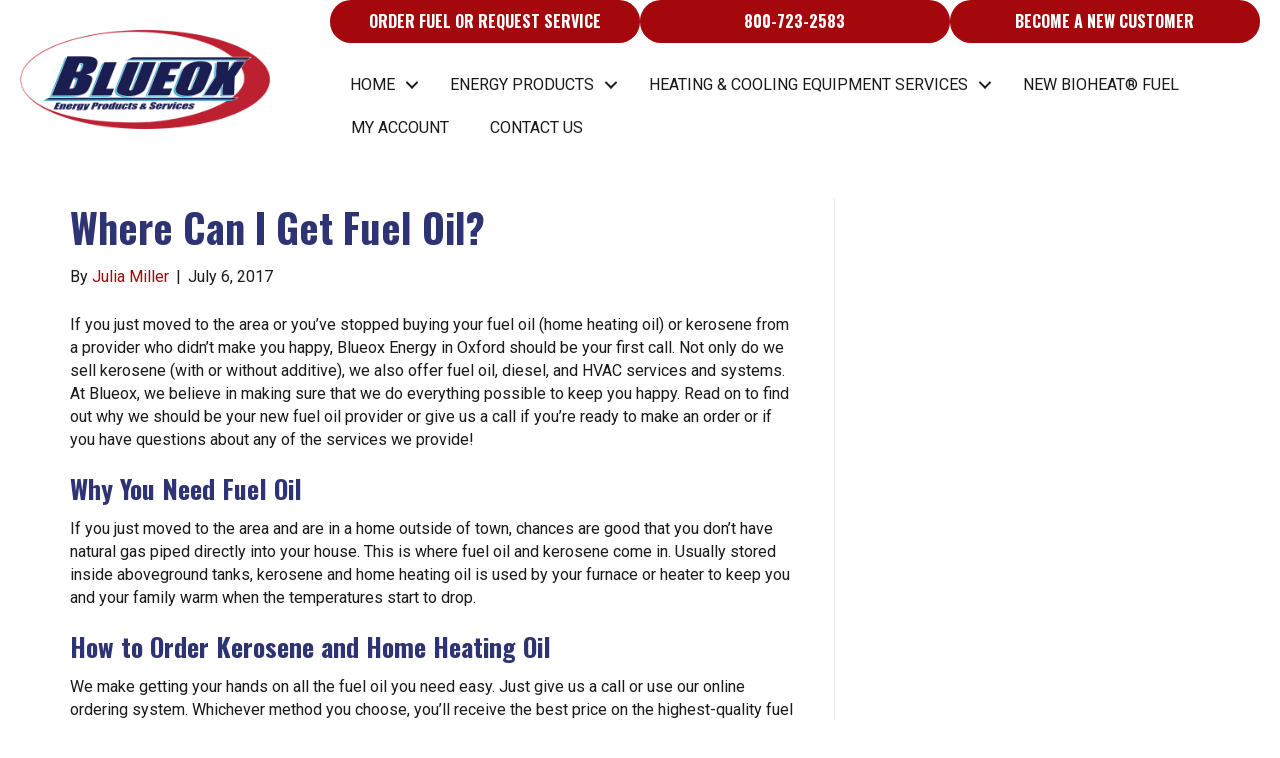

--- FILE ---
content_type: text/html; charset=UTF-8
request_url: https://blueoxenergy.com/blog/where-can-i-get-fuel-oil/
body_size: 13065
content:
<!DOCTYPE html>
<html lang="en-US">
<head>
<meta charset="UTF-8" />
<meta name='viewport' content='width=device-width, initial-scale=1.0' />
<meta http-equiv='X-UA-Compatible' content='IE=edge' />
<link rel="profile" href="https://gmpg.org/xfn/11" />
<meta name='robots' content='index, follow, max-image-preview:large, max-snippet:-1, max-video-preview:-1' />
<meta name="google-site-verification" content="N8AFSHTh8P1w2cdp-7NXxN5tw3XEzKIveHNRKNtysDE" />
<meta name="facebook-domain-verification" content="vh6y7okwhepn8rpmn0skh2349oxqeg" />
<!-- Google Tag Manager -->
<script>(function(w,d,s,l,i){w[l]=w[l]||[];w[l].push({'gtm.start':
new Date().getTime(),event:'gtm.js'});var f=d.getElementsByTagName(s)[0],
j=d.createElement(s),dl=l!='dataLayer'?'&l='+l:'';j.async=true;j.src=
'https://www.googletagmanager.com/gtm.js?id='+i+dl;f.parentNode.insertBefore(j,f);
})(window,document,'script','dataLayer','GTM-PFC9TVC');</script>
<!-- End Google Tag Manager -->

	<!-- This site is optimized with the Yoast SEO plugin v24.5 - https://yoast.com/wordpress/plugins/seo/ -->
	<title>Where Can I Get Fuel Oil? - Blueox Energy Products &amp; Services</title>
	<link rel="canonical" href="https://blueoxenergy.com/blog/where-can-i-get-fuel-oil/" />
	<meta property="og:locale" content="en_US" />
	<meta property="og:type" content="article" />
	<meta property="og:title" content="Where Can I Get Fuel Oil? - Blueox Energy Products &amp; Services" />
	<meta property="og:description" content="If you just moved to the area or you’ve stopped buying your fuel oil (home heating oil) or kerosene from a provider who didn’t make you happy, Blueox Energy in Oxford should be your first call. Not only do we sell kerosene (with or without additive), we also offer fuel oil, diesel, and HVAC services&hellip;" />
	<meta property="og:url" content="https://blueoxenergy.com/blog/where-can-i-get-fuel-oil/" />
	<meta property="og:site_name" content="Blueox Energy Products &amp; Services" />
	<meta property="article:published_time" content="2017-07-07T03:09:12+00:00" />
	<meta property="article:modified_time" content="2022-09-06T13:15:28+00:00" />
	<meta property="og:image" content="https://blueoxenergy.com/wp-content/uploads/2016/05/blueoxblog-WhereCanIGetFuelOil-59669a74b5b6e.jpg" />
	<meta property="og:image:width" content="1200" />
	<meta property="og:image:height" content="628" />
	<meta property="og:image:type" content="image/jpeg" />
	<meta name="author" content="Julia Miller" />
	<meta name="twitter:card" content="summary_large_image" />
	<meta name="twitter:label1" content="Written by" />
	<meta name="twitter:data1" content="Julia Miller" />
	<meta name="twitter:label2" content="Est. reading time" />
	<meta name="twitter:data2" content="3 minutes" />
	<script type="application/ld+json" class="yoast-schema-graph">{"@context":"https://schema.org","@graph":[{"@type":"Article","@id":"https://blueoxenergy.com/blog/where-can-i-get-fuel-oil/#article","isPartOf":{"@id":"https://blueoxenergy.com/blog/where-can-i-get-fuel-oil/"},"author":{"name":"Julia Miller","@id":"https://blueoxenergy.com/#/schema/person/0d35e7c71346acadddfceeecd111ce80"},"headline":"Where Can I Get Fuel Oil?","datePublished":"2017-07-07T03:09:12+00:00","dateModified":"2022-09-06T13:15:28+00:00","mainEntityOfPage":{"@id":"https://blueoxenergy.com/blog/where-can-i-get-fuel-oil/"},"wordCount":519,"publisher":{"@id":"https://blueoxenergy.com/#organization"},"image":{"@id":"https://blueoxenergy.com/blog/where-can-i-get-fuel-oil/#primaryimage"},"thumbnailUrl":"https://blueoxenergy.com/wp-content/uploads/2016/05/blueoxblog-WhereCanIGetFuelOil-59669a74b5b6e.jpg","keywords":["Blueox Energy","fuel oil","heating oil delivery","home heating oil","kerosene"],"articleSection":["Blog","Fuel Oil and Kerosene Oxford"],"inLanguage":"en-US"},{"@type":"WebPage","@id":"https://blueoxenergy.com/blog/where-can-i-get-fuel-oil/","url":"https://blueoxenergy.com/blog/where-can-i-get-fuel-oil/","name":"Where Can I Get Fuel Oil? - Blueox Energy Products &amp; Services","isPartOf":{"@id":"https://blueoxenergy.com/#website"},"primaryImageOfPage":{"@id":"https://blueoxenergy.com/blog/where-can-i-get-fuel-oil/#primaryimage"},"image":{"@id":"https://blueoxenergy.com/blog/where-can-i-get-fuel-oil/#primaryimage"},"thumbnailUrl":"https://blueoxenergy.com/wp-content/uploads/2016/05/blueoxblog-WhereCanIGetFuelOil-59669a74b5b6e.jpg","datePublished":"2017-07-07T03:09:12+00:00","dateModified":"2022-09-06T13:15:28+00:00","breadcrumb":{"@id":"https://blueoxenergy.com/blog/where-can-i-get-fuel-oil/#breadcrumb"},"inLanguage":"en-US","potentialAction":[{"@type":"ReadAction","target":["https://blueoxenergy.com/blog/where-can-i-get-fuel-oil/"]}]},{"@type":"ImageObject","inLanguage":"en-US","@id":"https://blueoxenergy.com/blog/where-can-i-get-fuel-oil/#primaryimage","url":"https://blueoxenergy.com/wp-content/uploads/2016/05/blueoxblog-WhereCanIGetFuelOil-59669a74b5b6e.jpg","contentUrl":"https://blueoxenergy.com/wp-content/uploads/2016/05/blueoxblog-WhereCanIGetFuelOil-59669a74b5b6e.jpg","width":1200,"height":628},{"@type":"BreadcrumbList","@id":"https://blueoxenergy.com/blog/where-can-i-get-fuel-oil/#breadcrumb","itemListElement":[{"@type":"ListItem","position":1,"name":"Home","item":"https://blueoxenergy.com/"},{"@type":"ListItem","position":2,"name":"Blog","item":"https://blueoxenergy.com/blog/"},{"@type":"ListItem","position":3,"name":"Where Can I Get Fuel Oil?"}]},{"@type":"WebSite","@id":"https://blueoxenergy.com/#website","url":"https://blueoxenergy.com/","name":"Blueox Energy Products &amp; Services","description":"A Different Kind of Energy Company","publisher":{"@id":"https://blueoxenergy.com/#organization"},"potentialAction":[{"@type":"SearchAction","target":{"@type":"EntryPoint","urlTemplate":"https://blueoxenergy.com/?s={search_term_string}"},"query-input":{"@type":"PropertyValueSpecification","valueRequired":true,"valueName":"search_term_string"}}],"inLanguage":"en-US"},{"@type":"Organization","@id":"https://blueoxenergy.com/#organization","name":"Blueox Energy Products & Services","url":"https://blueoxenergy.com/","logo":{"@type":"ImageObject","inLanguage":"en-US","@id":"https://blueoxenergy.com/#/schema/logo/image/","url":"https://blueoxenergy.com/wp-content/uploads/2021/03/Energy-Logo-2020.png","contentUrl":"https://blueoxenergy.com/wp-content/uploads/2021/03/Energy-Logo-2020.png","width":2575,"height":1029,"caption":"Blueox Energy Products & Services"},"image":{"@id":"https://blueoxenergy.com/#/schema/logo/image/"}},{"@type":"Person","@id":"https://blueoxenergy.com/#/schema/person/0d35e7c71346acadddfceeecd111ce80","name":"Julia Miller","image":{"@type":"ImageObject","inLanguage":"en-US","@id":"https://blueoxenergy.com/#/schema/person/image/","url":"https://secure.gravatar.com/avatar/8d08e3fd394dd8fc420d8015557fdb8c?s=96&d=mm&r=g","contentUrl":"https://secure.gravatar.com/avatar/8d08e3fd394dd8fc420d8015557fdb8c?s=96&d=mm&r=g","caption":"Julia Miller"},"url":"https://blueoxenergy.com/author/julia/"}]}</script>
	<!-- / Yoast SEO plugin. -->


<link rel='dns-prefetch' href='//fonts.googleapis.com' />
<link href='https://fonts.gstatic.com' crossorigin rel='preconnect' />
<link rel="alternate" type="application/rss+xml" title="Blueox Energy Products &amp; Services &raquo; Feed" href="https://blueoxenergy.com/feed/" />
<link rel="alternate" type="application/rss+xml" title="Blueox Energy Products &amp; Services &raquo; Comments Feed" href="https://blueoxenergy.com/comments/feed/" />
<link rel="preload" href="https://blueoxenergy.com/wp-content/plugins/bb-plugin/fonts/fontawesome/5.15.4/webfonts/fa-solid-900.woff2" as="font" type="font/woff2" crossorigin="anonymous">
<script>
window._wpemojiSettings = {"baseUrl":"https:\/\/s.w.org\/images\/core\/emoji\/15.0.3\/72x72\/","ext":".png","svgUrl":"https:\/\/s.w.org\/images\/core\/emoji\/15.0.3\/svg\/","svgExt":".svg","source":{"concatemoji":"https:\/\/blueoxenergy.com\/wp-includes\/js\/wp-emoji-release.min.js?ver=6.5.7"}};
/*! This file is auto-generated */
!function(i,n){var o,s,e;function c(e){try{var t={supportTests:e,timestamp:(new Date).valueOf()};sessionStorage.setItem(o,JSON.stringify(t))}catch(e){}}function p(e,t,n){e.clearRect(0,0,e.canvas.width,e.canvas.height),e.fillText(t,0,0);var t=new Uint32Array(e.getImageData(0,0,e.canvas.width,e.canvas.height).data),r=(e.clearRect(0,0,e.canvas.width,e.canvas.height),e.fillText(n,0,0),new Uint32Array(e.getImageData(0,0,e.canvas.width,e.canvas.height).data));return t.every(function(e,t){return e===r[t]})}function u(e,t,n){switch(t){case"flag":return n(e,"\ud83c\udff3\ufe0f\u200d\u26a7\ufe0f","\ud83c\udff3\ufe0f\u200b\u26a7\ufe0f")?!1:!n(e,"\ud83c\uddfa\ud83c\uddf3","\ud83c\uddfa\u200b\ud83c\uddf3")&&!n(e,"\ud83c\udff4\udb40\udc67\udb40\udc62\udb40\udc65\udb40\udc6e\udb40\udc67\udb40\udc7f","\ud83c\udff4\u200b\udb40\udc67\u200b\udb40\udc62\u200b\udb40\udc65\u200b\udb40\udc6e\u200b\udb40\udc67\u200b\udb40\udc7f");case"emoji":return!n(e,"\ud83d\udc26\u200d\u2b1b","\ud83d\udc26\u200b\u2b1b")}return!1}function f(e,t,n){var r="undefined"!=typeof WorkerGlobalScope&&self instanceof WorkerGlobalScope?new OffscreenCanvas(300,150):i.createElement("canvas"),a=r.getContext("2d",{willReadFrequently:!0}),o=(a.textBaseline="top",a.font="600 32px Arial",{});return e.forEach(function(e){o[e]=t(a,e,n)}),o}function t(e){var t=i.createElement("script");t.src=e,t.defer=!0,i.head.appendChild(t)}"undefined"!=typeof Promise&&(o="wpEmojiSettingsSupports",s=["flag","emoji"],n.supports={everything:!0,everythingExceptFlag:!0},e=new Promise(function(e){i.addEventListener("DOMContentLoaded",e,{once:!0})}),new Promise(function(t){var n=function(){try{var e=JSON.parse(sessionStorage.getItem(o));if("object"==typeof e&&"number"==typeof e.timestamp&&(new Date).valueOf()<e.timestamp+604800&&"object"==typeof e.supportTests)return e.supportTests}catch(e){}return null}();if(!n){if("undefined"!=typeof Worker&&"undefined"!=typeof OffscreenCanvas&&"undefined"!=typeof URL&&URL.createObjectURL&&"undefined"!=typeof Blob)try{var e="postMessage("+f.toString()+"("+[JSON.stringify(s),u.toString(),p.toString()].join(",")+"));",r=new Blob([e],{type:"text/javascript"}),a=new Worker(URL.createObjectURL(r),{name:"wpTestEmojiSupports"});return void(a.onmessage=function(e){c(n=e.data),a.terminate(),t(n)})}catch(e){}c(n=f(s,u,p))}t(n)}).then(function(e){for(var t in e)n.supports[t]=e[t],n.supports.everything=n.supports.everything&&n.supports[t],"flag"!==t&&(n.supports.everythingExceptFlag=n.supports.everythingExceptFlag&&n.supports[t]);n.supports.everythingExceptFlag=n.supports.everythingExceptFlag&&!n.supports.flag,n.DOMReady=!1,n.readyCallback=function(){n.DOMReady=!0}}).then(function(){return e}).then(function(){var e;n.supports.everything||(n.readyCallback(),(e=n.source||{}).concatemoji?t(e.concatemoji):e.wpemoji&&e.twemoji&&(t(e.twemoji),t(e.wpemoji)))}))}((window,document),window._wpemojiSettings);
</script>
<link rel='stylesheet' id='bs_bootstrap-css' href='https://blueoxenergy.com/wp-content/plugins/bootstrap-shortcodes/css/bootstrap.css?ver=6.5.7' media='all' />
<link rel='stylesheet' id='bs_shortcodes-css' href='https://blueoxenergy.com/wp-content/plugins/bootstrap-shortcodes/css/shortcodes.css?ver=6.5.7' media='all' />
<style id='wp-emoji-styles-inline-css'>

	img.wp-smiley, img.emoji {
		display: inline !important;
		border: none !important;
		box-shadow: none !important;
		height: 1em !important;
		width: 1em !important;
		margin: 0 0.07em !important;
		vertical-align: -0.1em !important;
		background: none !important;
		padding: 0 !important;
	}
</style>
<link rel='stylesheet' id='wp-block-library-css' href='https://blueoxenergy.com/wp-includes/css/dist/block-library/style.min.css?ver=6.5.7' media='all' />
<style id='wp-block-library-theme-inline-css'>
.wp-block-audio figcaption{color:#555;font-size:13px;text-align:center}.is-dark-theme .wp-block-audio figcaption{color:#ffffffa6}.wp-block-audio{margin:0 0 1em}.wp-block-code{border:1px solid #ccc;border-radius:4px;font-family:Menlo,Consolas,monaco,monospace;padding:.8em 1em}.wp-block-embed figcaption{color:#555;font-size:13px;text-align:center}.is-dark-theme .wp-block-embed figcaption{color:#ffffffa6}.wp-block-embed{margin:0 0 1em}.blocks-gallery-caption{color:#555;font-size:13px;text-align:center}.is-dark-theme .blocks-gallery-caption{color:#ffffffa6}.wp-block-image figcaption{color:#555;font-size:13px;text-align:center}.is-dark-theme .wp-block-image figcaption{color:#ffffffa6}.wp-block-image{margin:0 0 1em}.wp-block-pullquote{border-bottom:4px solid;border-top:4px solid;color:currentColor;margin-bottom:1.75em}.wp-block-pullquote cite,.wp-block-pullquote footer,.wp-block-pullquote__citation{color:currentColor;font-size:.8125em;font-style:normal;text-transform:uppercase}.wp-block-quote{border-left:.25em solid;margin:0 0 1.75em;padding-left:1em}.wp-block-quote cite,.wp-block-quote footer{color:currentColor;font-size:.8125em;font-style:normal;position:relative}.wp-block-quote.has-text-align-right{border-left:none;border-right:.25em solid;padding-left:0;padding-right:1em}.wp-block-quote.has-text-align-center{border:none;padding-left:0}.wp-block-quote.is-large,.wp-block-quote.is-style-large,.wp-block-quote.is-style-plain{border:none}.wp-block-search .wp-block-search__label{font-weight:700}.wp-block-search__button{border:1px solid #ccc;padding:.375em .625em}:where(.wp-block-group.has-background){padding:1.25em 2.375em}.wp-block-separator.has-css-opacity{opacity:.4}.wp-block-separator{border:none;border-bottom:2px solid;margin-left:auto;margin-right:auto}.wp-block-separator.has-alpha-channel-opacity{opacity:1}.wp-block-separator:not(.is-style-wide):not(.is-style-dots){width:100px}.wp-block-separator.has-background:not(.is-style-dots){border-bottom:none;height:1px}.wp-block-separator.has-background:not(.is-style-wide):not(.is-style-dots){height:2px}.wp-block-table{margin:0 0 1em}.wp-block-table td,.wp-block-table th{word-break:normal}.wp-block-table figcaption{color:#555;font-size:13px;text-align:center}.is-dark-theme .wp-block-table figcaption{color:#ffffffa6}.wp-block-video figcaption{color:#555;font-size:13px;text-align:center}.is-dark-theme .wp-block-video figcaption{color:#ffffffa6}.wp-block-video{margin:0 0 1em}.wp-block-template-part.has-background{margin-bottom:0;margin-top:0;padding:1.25em 2.375em}
</style>
<style id='classic-theme-styles-inline-css'>
/*! This file is auto-generated */
.wp-block-button__link{color:#fff;background-color:#32373c;border-radius:9999px;box-shadow:none;text-decoration:none;padding:calc(.667em + 2px) calc(1.333em + 2px);font-size:1.125em}.wp-block-file__button{background:#32373c;color:#fff;text-decoration:none}
</style>
<style id='global-styles-inline-css'>
body{--wp--preset--color--black: #000000;--wp--preset--color--cyan-bluish-gray: #abb8c3;--wp--preset--color--white: #ffffff;--wp--preset--color--pale-pink: #f78da7;--wp--preset--color--vivid-red: #cf2e2e;--wp--preset--color--luminous-vivid-orange: #ff6900;--wp--preset--color--luminous-vivid-amber: #fcb900;--wp--preset--color--light-green-cyan: #7bdcb5;--wp--preset--color--vivid-green-cyan: #00d084;--wp--preset--color--pale-cyan-blue: #8ed1fc;--wp--preset--color--vivid-cyan-blue: #0693e3;--wp--preset--color--vivid-purple: #9b51e0;--wp--preset--gradient--vivid-cyan-blue-to-vivid-purple: linear-gradient(135deg,rgba(6,147,227,1) 0%,rgb(155,81,224) 100%);--wp--preset--gradient--light-green-cyan-to-vivid-green-cyan: linear-gradient(135deg,rgb(122,220,180) 0%,rgb(0,208,130) 100%);--wp--preset--gradient--luminous-vivid-amber-to-luminous-vivid-orange: linear-gradient(135deg,rgba(252,185,0,1) 0%,rgba(255,105,0,1) 100%);--wp--preset--gradient--luminous-vivid-orange-to-vivid-red: linear-gradient(135deg,rgba(255,105,0,1) 0%,rgb(207,46,46) 100%);--wp--preset--gradient--very-light-gray-to-cyan-bluish-gray: linear-gradient(135deg,rgb(238,238,238) 0%,rgb(169,184,195) 100%);--wp--preset--gradient--cool-to-warm-spectrum: linear-gradient(135deg,rgb(74,234,220) 0%,rgb(151,120,209) 20%,rgb(207,42,186) 40%,rgb(238,44,130) 60%,rgb(251,105,98) 80%,rgb(254,248,76) 100%);--wp--preset--gradient--blush-light-purple: linear-gradient(135deg,rgb(255,206,236) 0%,rgb(152,150,240) 100%);--wp--preset--gradient--blush-bordeaux: linear-gradient(135deg,rgb(254,205,165) 0%,rgb(254,45,45) 50%,rgb(107,0,62) 100%);--wp--preset--gradient--luminous-dusk: linear-gradient(135deg,rgb(255,203,112) 0%,rgb(199,81,192) 50%,rgb(65,88,208) 100%);--wp--preset--gradient--pale-ocean: linear-gradient(135deg,rgb(255,245,203) 0%,rgb(182,227,212) 50%,rgb(51,167,181) 100%);--wp--preset--gradient--electric-grass: linear-gradient(135deg,rgb(202,248,128) 0%,rgb(113,206,126) 100%);--wp--preset--gradient--midnight: linear-gradient(135deg,rgb(2,3,129) 0%,rgb(40,116,252) 100%);--wp--preset--font-size--small: 13px;--wp--preset--font-size--medium: 20px;--wp--preset--font-size--large: 36px;--wp--preset--font-size--x-large: 42px;--wp--preset--spacing--20: 0.44rem;--wp--preset--spacing--30: 0.67rem;--wp--preset--spacing--40: 1rem;--wp--preset--spacing--50: 1.5rem;--wp--preset--spacing--60: 2.25rem;--wp--preset--spacing--70: 3.38rem;--wp--preset--spacing--80: 5.06rem;--wp--preset--shadow--natural: 6px 6px 9px rgba(0, 0, 0, 0.2);--wp--preset--shadow--deep: 12px 12px 50px rgba(0, 0, 0, 0.4);--wp--preset--shadow--sharp: 6px 6px 0px rgba(0, 0, 0, 0.2);--wp--preset--shadow--outlined: 6px 6px 0px -3px rgba(255, 255, 255, 1), 6px 6px rgba(0, 0, 0, 1);--wp--preset--shadow--crisp: 6px 6px 0px rgba(0, 0, 0, 1);}:where(.is-layout-flex){gap: 0.5em;}:where(.is-layout-grid){gap: 0.5em;}body .is-layout-flex{display: flex;}body .is-layout-flex{flex-wrap: wrap;align-items: center;}body .is-layout-flex > *{margin: 0;}body .is-layout-grid{display: grid;}body .is-layout-grid > *{margin: 0;}:where(.wp-block-columns.is-layout-flex){gap: 2em;}:where(.wp-block-columns.is-layout-grid){gap: 2em;}:where(.wp-block-post-template.is-layout-flex){gap: 1.25em;}:where(.wp-block-post-template.is-layout-grid){gap: 1.25em;}.has-black-color{color: var(--wp--preset--color--black) !important;}.has-cyan-bluish-gray-color{color: var(--wp--preset--color--cyan-bluish-gray) !important;}.has-white-color{color: var(--wp--preset--color--white) !important;}.has-pale-pink-color{color: var(--wp--preset--color--pale-pink) !important;}.has-vivid-red-color{color: var(--wp--preset--color--vivid-red) !important;}.has-luminous-vivid-orange-color{color: var(--wp--preset--color--luminous-vivid-orange) !important;}.has-luminous-vivid-amber-color{color: var(--wp--preset--color--luminous-vivid-amber) !important;}.has-light-green-cyan-color{color: var(--wp--preset--color--light-green-cyan) !important;}.has-vivid-green-cyan-color{color: var(--wp--preset--color--vivid-green-cyan) !important;}.has-pale-cyan-blue-color{color: var(--wp--preset--color--pale-cyan-blue) !important;}.has-vivid-cyan-blue-color{color: var(--wp--preset--color--vivid-cyan-blue) !important;}.has-vivid-purple-color{color: var(--wp--preset--color--vivid-purple) !important;}.has-black-background-color{background-color: var(--wp--preset--color--black) !important;}.has-cyan-bluish-gray-background-color{background-color: var(--wp--preset--color--cyan-bluish-gray) !important;}.has-white-background-color{background-color: var(--wp--preset--color--white) !important;}.has-pale-pink-background-color{background-color: var(--wp--preset--color--pale-pink) !important;}.has-vivid-red-background-color{background-color: var(--wp--preset--color--vivid-red) !important;}.has-luminous-vivid-orange-background-color{background-color: var(--wp--preset--color--luminous-vivid-orange) !important;}.has-luminous-vivid-amber-background-color{background-color: var(--wp--preset--color--luminous-vivid-amber) !important;}.has-light-green-cyan-background-color{background-color: var(--wp--preset--color--light-green-cyan) !important;}.has-vivid-green-cyan-background-color{background-color: var(--wp--preset--color--vivid-green-cyan) !important;}.has-pale-cyan-blue-background-color{background-color: var(--wp--preset--color--pale-cyan-blue) !important;}.has-vivid-cyan-blue-background-color{background-color: var(--wp--preset--color--vivid-cyan-blue) !important;}.has-vivid-purple-background-color{background-color: var(--wp--preset--color--vivid-purple) !important;}.has-black-border-color{border-color: var(--wp--preset--color--black) !important;}.has-cyan-bluish-gray-border-color{border-color: var(--wp--preset--color--cyan-bluish-gray) !important;}.has-white-border-color{border-color: var(--wp--preset--color--white) !important;}.has-pale-pink-border-color{border-color: var(--wp--preset--color--pale-pink) !important;}.has-vivid-red-border-color{border-color: var(--wp--preset--color--vivid-red) !important;}.has-luminous-vivid-orange-border-color{border-color: var(--wp--preset--color--luminous-vivid-orange) !important;}.has-luminous-vivid-amber-border-color{border-color: var(--wp--preset--color--luminous-vivid-amber) !important;}.has-light-green-cyan-border-color{border-color: var(--wp--preset--color--light-green-cyan) !important;}.has-vivid-green-cyan-border-color{border-color: var(--wp--preset--color--vivid-green-cyan) !important;}.has-pale-cyan-blue-border-color{border-color: var(--wp--preset--color--pale-cyan-blue) !important;}.has-vivid-cyan-blue-border-color{border-color: var(--wp--preset--color--vivid-cyan-blue) !important;}.has-vivid-purple-border-color{border-color: var(--wp--preset--color--vivid-purple) !important;}.has-vivid-cyan-blue-to-vivid-purple-gradient-background{background: var(--wp--preset--gradient--vivid-cyan-blue-to-vivid-purple) !important;}.has-light-green-cyan-to-vivid-green-cyan-gradient-background{background: var(--wp--preset--gradient--light-green-cyan-to-vivid-green-cyan) !important;}.has-luminous-vivid-amber-to-luminous-vivid-orange-gradient-background{background: var(--wp--preset--gradient--luminous-vivid-amber-to-luminous-vivid-orange) !important;}.has-luminous-vivid-orange-to-vivid-red-gradient-background{background: var(--wp--preset--gradient--luminous-vivid-orange-to-vivid-red) !important;}.has-very-light-gray-to-cyan-bluish-gray-gradient-background{background: var(--wp--preset--gradient--very-light-gray-to-cyan-bluish-gray) !important;}.has-cool-to-warm-spectrum-gradient-background{background: var(--wp--preset--gradient--cool-to-warm-spectrum) !important;}.has-blush-light-purple-gradient-background{background: var(--wp--preset--gradient--blush-light-purple) !important;}.has-blush-bordeaux-gradient-background{background: var(--wp--preset--gradient--blush-bordeaux) !important;}.has-luminous-dusk-gradient-background{background: var(--wp--preset--gradient--luminous-dusk) !important;}.has-pale-ocean-gradient-background{background: var(--wp--preset--gradient--pale-ocean) !important;}.has-electric-grass-gradient-background{background: var(--wp--preset--gradient--electric-grass) !important;}.has-midnight-gradient-background{background: var(--wp--preset--gradient--midnight) !important;}.has-small-font-size{font-size: var(--wp--preset--font-size--small) !important;}.has-medium-font-size{font-size: var(--wp--preset--font-size--medium) !important;}.has-large-font-size{font-size: var(--wp--preset--font-size--large) !important;}.has-x-large-font-size{font-size: var(--wp--preset--font-size--x-large) !important;}
.wp-block-navigation a:where(:not(.wp-element-button)){color: inherit;}
:where(.wp-block-post-template.is-layout-flex){gap: 1.25em;}:where(.wp-block-post-template.is-layout-grid){gap: 1.25em;}
:where(.wp-block-columns.is-layout-flex){gap: 2em;}:where(.wp-block-columns.is-layout-grid){gap: 2em;}
.wp-block-pullquote{font-size: 1.5em;line-height: 1.6;}
</style>
<link rel='stylesheet' id='scriptlesssocialsharing-css' href='https://blueoxenergy.com/wp-content/plugins/scriptless-social-sharing/includes/css/scriptlesssocialsharing-style.css?ver=3.2.4' media='all' />
<style id='scriptlesssocialsharing-inline-css'>
.scriptlesssocialsharing-buttons { width: 100% }.scriptlesssocialsharing-buttons a.button { padding: 8px; width: 33.333333333333%;; }@media only screen and (max-width: 767px) { .scriptlesssocialsharing .sss-name { position: absolute; clip: rect(1px, 1px, 1px, 1px); height: 1px; width: 1px; border: 0; overflow: hidden; } }
</style>
<link rel='stylesheet' id='font-awesome-5-css' href='https://blueoxenergy.com/wp-content/plugins/bb-plugin/fonts/fontawesome/5.15.4/css/all.min.css?ver=2.8.6.1' media='all' />
<link rel='stylesheet' id='font-awesome-css' href='https://blueoxenergy.com/wp-content/plugins/bb-plugin/fonts/fontawesome/5.15.4/css/v4-shims.min.css?ver=2.8.6.1' media='all' />
<link rel='stylesheet' id='ultimate-icons-css' href='https://blueoxenergy.com/wp-content/uploads/bb-plugin/icons/ultimate-icons/style.css?ver=2.8.6.1' media='all' />
<link rel='stylesheet' id='fl-builder-layout-bundle-51c6739766ca0804982760f649228e0b-css' href='https://blueoxenergy.com/wp-content/uploads/bb-plugin/cache/51c6739766ca0804982760f649228e0b-layout-bundle.css?ver=2.8.6.1-1.4.11.2' media='all' />
<link rel='stylesheet' id='jquery-magnificpopup-css' href='https://blueoxenergy.com/wp-content/plugins/bb-plugin/css/jquery.magnificpopup.css?ver=2.8.6.1' media='all' />
<link rel='stylesheet' id='base-css' href='https://blueoxenergy.com/wp-content/themes/bb-theme/css/base.min.css?ver=1.7.14' media='all' />
<link rel='stylesheet' id='fl-automator-skin-css' href='https://blueoxenergy.com/wp-content/uploads/bb-theme/skin-69382fd18e198.css?ver=1.7.14' media='all' />
<link rel='stylesheet' id='fl-child-theme-css' href='https://blueoxenergy.com/wp-content/themes/woo360-theme-child/assets/css/main.css?ver=6.5.7' media='all' />
<link rel='stylesheet' id='fl-child-theme-mobile-css' href='https://blueoxenergy.com/wp-content/themes/woo360-theme-child/assets/css/style-mobile.css?ver=6.5.7' media='all' />
<link rel='stylesheet' id='fl-child-theme-gravity-forms-css' href='https://blueoxenergy.com/wp-content/themes/woo360-theme-child/assets/css/gravity-forms.css?ver=6.5.7' media='all' />
<link rel='stylesheet' id='fl-builder-google-fonts-1ed8634cb25b97f741d6fd0e5d635802-css' href='//fonts.googleapis.com/css?family=Roboto%3A300%2C400%2C700%7COswald%3A700&#038;ver=6.5.7' media='all' />
<script src="https://blueoxenergy.com/wp-includes/js/jquery/jquery.min.js?ver=3.7.1" id="jquery-core-js"></script>
<script src="https://blueoxenergy.com/wp-includes/js/jquery/jquery-migrate.min.js?ver=3.4.1" id="jquery-migrate-js"></script>
<script src="https://blueoxenergy.com/wp-content/plugins/bootstrap-shortcodes/js/bootstrap.js?ver=6.5.7" id="bs_bootstrap-js"></script>
<script src="https://blueoxenergy.com/wp-content/plugins/bootstrap-shortcodes/js/init.js?ver=6.5.7" id="bs_init-js"></script>
<script src="https://blueoxenergy.com/wp-content/themes/woo360-theme-child/assets/js/m360-dynamic-content.js?ver=6.5.7" id="fl-child-m360-dynamic-content-js"></script>
<link rel="https://api.w.org/" href="https://blueoxenergy.com/wp-json/" /><link rel="alternate" type="application/json" href="https://blueoxenergy.com/wp-json/wp/v2/posts/1172" /><link rel="EditURI" type="application/rsd+xml" title="RSD" href="https://blueoxenergy.com/xmlrpc.php?rsd" />
<meta name="generator" content="WordPress 6.5.7" />
<link rel='shortlink' href='https://blueoxenergy.com/?p=1172' />
<link rel="alternate" type="application/json+oembed" href="https://blueoxenergy.com/wp-json/oembed/1.0/embed?url=https%3A%2F%2Fblueoxenergy.com%2Fblog%2Fwhere-can-i-get-fuel-oil%2F" />
<link rel="alternate" type="text/xml+oembed" href="https://blueoxenergy.com/wp-json/oembed/1.0/embed?url=https%3A%2F%2Fblueoxenergy.com%2Fblog%2Fwhere-can-i-get-fuel-oil%2F&#038;format=xml" />
<link rel="icon" href="https://blueoxenergy.com/wp-content/uploads/2021/01/cropped-Favicon-32x32.png" sizes="32x32" />
<link rel="icon" href="https://blueoxenergy.com/wp-content/uploads/2021/01/cropped-Favicon-192x192.png" sizes="192x192" />
<link rel="apple-touch-icon" href="https://blueoxenergy.com/wp-content/uploads/2021/01/cropped-Favicon-180x180.png" />
<meta name="msapplication-TileImage" content="https://blueoxenergy.com/wp-content/uploads/2021/01/cropped-Favicon-270x270.png" />
		<style id="wp-custom-css">
			.callout_box_home .fl-callout-content {
    background: white;
    text-align: center;
}

html {
  scroll-behavior: smooth;
}

.callout_box_home .fl-callout-text{
    font-family: Oswald;
    font-weight: normal;
    color: #2e3373;

}

.callout_box_home .fl-callout-title, .fl-callout-text {
    padding-right: 1.5rem;
    padding-left: 1.5rem;
	padding-bottom: 1rem;
}

.callout_box_home .fl-photo-content {
    max-height: 182px;
    object-fit: cover;
}

.callout_home_button .fl-module-content {
    background: white;
    padding-bottom: 2rem;
}

.fl-node-4o3u7j92wrez , #callout-box-2, .fl-node-3co27qxr94ah {
    display: flex;
    justify-content: space-between;
    margin-bottom: 10rem;
}

#callout-box-2 .fl-col-content, .fl-node-4o3u7j92wrez .fl-col-content, .fl-node-3co27qxr94ah .fl-col-content {
    display: flex;
    flex-direction: column;
    justify-content: space-between;
    height: 100%;
    min-height: 400px;
    background: white;
    margin: 20px;
}

.callout_box_home .fl-module-content.fl-node-content {
    margin: 0;
}

.callout_home_button a {
    width: 100%;
}

@media(min-width:768px) {
    .fl-row.fl-row-fixed-width.fl-row-bg-none.fl-node-pv8nb9dhtzlf.fl-animation.fl-fade-right.fl-animated {
    margin-top: -100px;
    }
}

.service-area-county ul {
	column-count: 3;
}
@media(max-width:768px) {
	.service-area-county ul {
	column-count: 2;
}
}
@media(max-width:390px) {
	.service-area-county ul {
	column-count: 1;
}
}

.btn .btn-primary {
	padding: 15px;
	font-size: 20px;
	color: #fff;
    background-color: #a4070c;
    font-family: "Oswald", sans-serif;
    font-weight: 700;
    font-size: 16px;
    line-height: 1.2;
    text-transform: uppercase;
    border-style: none;
    border-width: 0px;
    border-color: initial;
    border-radius: 50px;
	text-decoration: none;
    text-shadow: none;
	text-align: center;
}

.btn .btn-primary:hover {
	    background-color: #6e0004;
}		</style>
		</head>
<body class="post-template-default single single-post postid-1172 single-format-standard fl-builder-2-8-6-1 fl-themer-1-4-11-2 fl-theme-1-7-14 fl-theme-builder-footer fl-theme-builder-footer-be-footer fl-theme-builder-header fl-theme-builder-header-be-header fl-framework-base fl-preset-default fl-full-width fl-has-sidebar fl-search-active" itemscope="itemscope" itemtype="https://schema.org/WebPage">
<a aria-label="Skip to content" class="fl-screen-reader-text" href="#fl-main-content">Skip to content</a><div class="fl-page">
	<header class="fl-builder-content fl-builder-content-3919 fl-builder-global-templates-locked" data-post-id="3919" data-type="header" data-sticky="0" data-sticky-on="" data-sticky-breakpoint="medium" data-shrink="1" data-overlay="0" data-overlay-bg="default" data-shrink-image-height="50px" role="banner" itemscope="itemscope" itemtype="http://schema.org/WPHeader"><div class="fl-row fl-row-full-width fl-row-bg-color fl-node-5dfc110de048d fl-row-default-height fl-row-align-center" data-node="5dfc110de048d">
	<div class="fl-row-content-wrap">
						<div class="fl-row-content fl-row-full-width fl-node-content">
				</div>
	</div>
</div>
<div class="fl-row fl-row-full-width fl-row-bg-color fl-node-5ff6246f0f1b8 fl-row-default-height fl-row-align-center" data-node="5ff6246f0f1b8">
	<div class="fl-row-content-wrap">
						<div class="fl-row-content fl-row-fixed-width fl-node-content">
		
<div class="fl-col-group fl-node-5ff6246f0f3da fl-col-group-equal-height fl-col-group-align-center fl-col-group-custom-width" data-node="5ff6246f0f3da">
			<div class="fl-col fl-node-5ff6246f0f3de fl-col-bg-color fl-col-small fl-col-small-custom-width" data-node="5ff6246f0f3de">
	<div class="fl-col-content fl-node-content"><div class="fl-module fl-module-photo fl-node-5ff6246f0f3df" data-node="5ff6246f0f3df">
	<div class="fl-module-content fl-node-content">
		<div class="fl-photo fl-photo-align-left" itemscope itemtype="https://schema.org/ImageObject">
	<div class="fl-photo-content fl-photo-img-png">
				<a href="https://blueoxenergy.com"  target="_self" itemprop="url">
				<img loading="lazy" decoding="async" class="fl-photo-img wp-image-6506 size-full" src="https://blueoxenergy.com/wp-content/uploads/2021/01/Energy-Logo-2020-1-copy.png" alt="Energy Logo 2020 (1) copy" itemprop="image" height="234" width="586" title="Energy Logo 2020 (1) copy"  data-no-lazy="1" srcset="https://blueoxenergy.com/wp-content/uploads/2021/01/Energy-Logo-2020-1-copy.png 586w, https://blueoxenergy.com/wp-content/uploads/2021/01/Energy-Logo-2020-1-copy-300x120.png 300w" sizes="(max-width: 586px) 100vw, 586px" />
				</a>
					</div>
	</div>
	</div>
</div>
</div>
</div>
			<div class="fl-col fl-node-5ff6246f0f3e0 fl-col-bg-color fl-col-small-custom-width fl-col-has-cols" data-node="5ff6246f0f3e0">
	<div class="fl-col-content fl-node-content">
<div class="fl-col-group fl-node-5ff6246f0f3e1 fl-col-group-nested" data-node="5ff6246f0f3e1">
			<div class="fl-col fl-node-5ff6246f0f3e2 fl-col-bg-color fl-col-small" data-node="5ff6246f0f3e2">
	<div class="fl-col-content fl-node-content"><div class="fl-module fl-module-button fl-node-5ff624bbd60cf fl-visible-desktop fl-visible-large" data-node="5ff624bbd60cf">
	<div class="fl-module-content fl-node-content">
		<div class="fl-button-wrap fl-button-width-full fl-button-left">
			<a href="https://blueoxenergy.myfuelportal.com/Account/Login?ReturnUrl=%2F" target="_self" class="fl-button">
							<span class="fl-button-text">ORDER FUEL OR REQUEST SERVICE</span>
					</a>
</div>
	</div>
</div>
</div>
</div>
			<div class="fl-col fl-node-5ff6246f0f3e3 fl-col-bg-color fl-col-small" data-node="5ff6246f0f3e3">
	<div class="fl-col-content fl-node-content"><div class="fl-module fl-module-button fl-node-5ff624a8d0dea fl-visible-desktop fl-visible-large" data-node="5ff624a8d0dea">
	<div class="fl-module-content fl-node-content">
		<div class="fl-button-wrap fl-button-width-full fl-button-left">
			<a href="tel:8663052670" target="_self" class="fl-button">
							<span class="fl-button-text">800-723-2583</span>
					</a>
</div>
	</div>
</div>
</div>
</div>
			<div class="fl-col fl-node-5ff6246f0f3e4 fl-col-bg-color fl-col-small" data-node="5ff6246f0f3e4">
	<div class="fl-col-content fl-node-content"><div class="fl-module fl-module-button fl-node-5ff6246f0f3e5 fl-visible-desktop fl-visible-large" data-node="5ff6246f0f3e5">
	<div class="fl-module-content fl-node-content">
		<div class="fl-button-wrap fl-button-width-full fl-button-left">
			<a href="https://blueoxenergy.com/contact/" target="_self" class="fl-button">
							<span class="fl-button-text">Become A New Customer</span>
					</a>
</div>
	</div>
</div>
</div>
</div>
	</div>
<div class="fl-module fl-module-menu fl-node-5ff6246f0f3e6 fl-visible-desktop fl-visible-large" data-node="5ff6246f0f3e6">
	<div class="fl-module-content fl-node-content">
		<div class="fl-menu fl-menu-responsive-toggle-medium-mobile">
	<button class="fl-menu-mobile-toggle hamburger" aria-label="Menu"><span class="fl-menu-icon svg-container"><svg version="1.1" class="hamburger-menu" xmlns="http://www.w3.org/2000/svg" xmlns:xlink="http://www.w3.org/1999/xlink" viewBox="0 0 512 512">
<rect class="fl-hamburger-menu-top" width="512" height="102"/>
<rect class="fl-hamburger-menu-middle" y="205" width="512" height="102"/>
<rect class="fl-hamburger-menu-bottom" y="410" width="512" height="102"/>
</svg>
</span></button>	<div class="fl-clear"></div>
	<nav aria-label="Menu" itemscope="itemscope" itemtype="https://schema.org/SiteNavigationElement"><ul id="menu-primary-menu" class="menu fl-menu-horizontal fl-toggle-arrows"><li id="menu-item-7608" class="menu-item menu-item-type-post_type menu-item-object-page menu-item-home menu-item-has-children fl-has-submenu"><div class="fl-has-submenu-container"><a href="https://blueoxenergy.com/">Home</a><span class="fl-menu-toggle"></span></div><ul class="sub-menu">	<li id="menu-item-525" class="menu-item menu-item-type-post_type menu-item-object-page"><a href="https://blueoxenergy.com/who-we-are/">Who We Are</a></li>	<li id="menu-item-7944" class="menu-item menu-item-type-post_type menu-item-object-page"><a href="https://blueoxenergy.com/community-involvement/">Community Involvement</a></li>	<li id="menu-item-8953" class="menu-item menu-item-type-post_type menu-item-object-page"><a href="https://blueoxenergy.com/customer-referral-program/">Customer Referral Program</a></li>	<li id="menu-item-6013" class="menu-item menu-item-type-custom menu-item-object-custom"><a href="https://blueoxenergy.com/category/reviews/">Customer Reviews</a></li>	<li id="menu-item-5939" class="menu-item menu-item-type-post_type menu-item-object-page"><a href="https://blueoxenergy.com/employment-opportunities/">Employment Opportunities</a></li>	<li id="menu-item-7553" class="menu-item menu-item-type-post_type menu-item-object-page"><a href="https://blueoxenergy.com/fuel-delivery-hvac-service-faqs/">Frequently Asked Questions</a></li></ul></li><li id="menu-item-5941" class="menu-item menu-item-type-post_type menu-item-object-page menu-item-has-children fl-has-submenu"><div class="fl-has-submenu-container"><a href="https://blueoxenergy.com/energy-products/">Energy Products</a><span class="fl-menu-toggle"></span></div><ul class="sub-menu">	<li id="menu-item-5964" class="menu-item menu-item-type-post_type menu-item-object-page"><a href="https://blueoxenergy.com/energy-products/propane/">Propane Gas</a></li>	<li id="menu-item-7040" class="menu-item menu-item-type-post_type menu-item-object-page"><a href="https://blueoxenergy.com/heating-and-cooling-services/heating/bioheat-fuel-oil/">BIOHEAT® Fuel Oil</a></li>	<li id="menu-item-7041" class="menu-item menu-item-type-post_type menu-item-object-page"><a href="https://blueoxenergy.com/heating-and-cooling-services/heating/bioheat-fuel-oil/">BIOHEAT® Fuel Oil with Additive</a></li>	<li id="menu-item-5961" class="menu-item menu-item-type-post_type menu-item-object-page"><a href="https://blueoxenergy.com/energy-products/kerosene/">Kerosene</a></li>	<li id="menu-item-5960" class="menu-item menu-item-type-post_type menu-item-object-page"><a href="https://blueoxenergy.com/energy-products/diesel-and-gasoline/">Diesel and Gasoline</a></li>	<li id="menu-item-7725" class="menu-item menu-item-type-post_type menu-item-object-page"><a href="https://blueoxenergy.com/tanking-monitoring-services/">Tank Monitoring</a></li>	<li id="menu-item-5959" class="menu-item menu-item-type-post_type menu-item-object-page"><a href="https://blueoxenergy.com/energy-products/heap/">HEAP</a></li>	<li id="menu-item-8015" class="menu-item menu-item-type-post_type menu-item-object-page"><a href="https://blueoxenergy.com/energy-products/fuel-payment-plans/">Fuel Payment Plans</a></li>	<li id="menu-item-7788" class="menu-item menu-item-type-post_type menu-item-object-page"><a href="https://blueoxenergy.com/service-area/">Service Area</a></li></ul></li><li id="menu-item-5940" class="menu-item menu-item-type-post_type menu-item-object-page menu-item-has-children fl-has-submenu"><div class="fl-has-submenu-container"><a href="https://blueoxenergy.com/heating-and-cooling-services/">Heating &#038; Cooling Equipment Services</a><span class="fl-menu-toggle"></span></div><ul class="sub-menu">	<li id="menu-item-6006" class="menu-item menu-item-type-post_type menu-item-object-page menu-item-has-children fl-has-submenu"><div class="fl-has-submenu-container"><a href="https://blueoxenergy.com/heating-and-cooling-services/heating/">Heating</a><span class="fl-menu-toggle"></span></div><ul class="sub-menu">		<li id="menu-item-6000" class="menu-item menu-item-type-post_type menu-item-object-page"><a href="https://blueoxenergy.com/heating-and-cooling-services/heating/furnaces/">Furnaces</a></li>		<li id="menu-item-5999" class="menu-item menu-item-type-post_type menu-item-object-page"><a href="https://blueoxenergy.com/heating-and-cooling-services/heating/hot-water-heaters/">Hot Water Heaters</a></li>		<li id="menu-item-6993" class="menu-item menu-item-type-post_type menu-item-object-page"><a href="https://blueoxenergy.com/mitsu-page/">Ductless Heating</a></li>		<li id="menu-item-5997" class="menu-item menu-item-type-post_type menu-item-object-page"><a href="https://blueoxenergy.com/heating-and-cooling-services/heating/heating-and-ac-repair/">Heating Repair</a></li>		<li id="menu-item-5996" class="menu-item menu-item-type-post_type menu-item-object-page"><a href="https://blueoxenergy.com/heating-and-cooling-services/heating/boilers/">Boilers</a></li>		<li id="menu-item-5995" class="menu-item menu-item-type-post_type menu-item-object-page"><a href="https://blueoxenergy.com/heating-and-cooling-services/heating/space-heaters/">Space Heaters</a></li></ul></li>	<li id="menu-item-6005" class="menu-item menu-item-type-post_type menu-item-object-page menu-item-has-children fl-has-submenu"><div class="fl-has-submenu-container"><a href="https://blueoxenergy.com/heating-and-cooling-services/air-conditioning/">Cooling</a><span class="fl-menu-toggle"></span></div><ul class="sub-menu">		<li id="menu-item-5994" class="menu-item menu-item-type-post_type menu-item-object-page"><a href="https://blueoxenergy.com/heating-and-cooling-services/air-conditioning/central-air-conditioning/">Central Air Conditioning</a></li>		<li id="menu-item-6992" class="menu-item menu-item-type-post_type menu-item-object-page"><a href="https://blueoxenergy.com/mitsu-page/">Ductless Cooling</a></li>		<li id="menu-item-6010" class="menu-item menu-item-type-post_type menu-item-object-page"><a href="https://blueoxenergy.com/heating-and-cooling-services/heating/heating-and-ac-repair/">Central Air Repair</a></li></ul></li>	<li id="menu-item-6004" class="menu-item menu-item-type-post_type menu-item-object-page"><a href="https://blueoxenergy.com/heating-and-cooling-services/annual-hvac-maintenance/">Heating &#038; Cooling Maintenance Plans</a></li>	<li id="menu-item-7898" class="menu-item menu-item-type-post_type menu-item-object-page"><a href="https://blueoxenergy.com/rebates-ny/">Rebates</a></li>	<li id="menu-item-6003" class="menu-item menu-item-type-post_type menu-item-object-page"><a href="https://blueoxenergy.com/heating-and-cooling-services/emergency-heating-service/">Emergency Heating Service</a></li>	<li id="menu-item-7787" class="menu-item menu-item-type-post_type menu-item-object-page"><a href="https://blueoxenergy.com/service-area/">Service Area</a></li></ul></li><li id="menu-item-7042" class="menu-item menu-item-type-post_type menu-item-object-page"><a href="https://blueoxenergy.com/heating-and-cooling-services/heating/bioheat-fuel-oil/">New BIOHEAT® Fuel</a></li><li id="menu-item-5943" class="menu-item menu-item-type-custom menu-item-object-custom"><a target="_blank" href="https://blueoxenergy.myfuelportal.com/">My Account</a></li><li id="menu-item-7185" class="menu-item menu-item-type-post_type menu-item-object-page"><a href="https://blueoxenergy.com/contact/">Contact Us</a></li></ul></nav></div>
	</div>
</div>
<div class="fl-module fl-module-menu fl-node-6228e30a69bce fl-visible-medium fl-visible-mobile" data-node="6228e30a69bce">
	<div class="fl-module-content fl-node-content">
		<div class="fl-menu fl-menu-responsive-toggle-medium-mobile">
	<button class="fl-menu-mobile-toggle hamburger" aria-label="Menu"><span class="fl-menu-icon svg-container"><svg version="1.1" class="hamburger-menu" xmlns="http://www.w3.org/2000/svg" xmlns:xlink="http://www.w3.org/1999/xlink" viewBox="0 0 512 512">
<rect class="fl-hamburger-menu-top" width="512" height="102"/>
<rect class="fl-hamburger-menu-middle" y="205" width="512" height="102"/>
<rect class="fl-hamburger-menu-bottom" y="410" width="512" height="102"/>
</svg>
</span></button>	<div class="fl-clear"></div>
	<nav aria-label="Menu" itemscope="itemscope" itemtype="https://schema.org/SiteNavigationElement"><ul id="menu-primary-menu-mobile-version" class="menu fl-menu-horizontal fl-toggle-arrows"><li id="menu-item-7227" class="nav-mobile-button menu-item menu-item-type-custom menu-item-object-custom"><a href="https://blueoxenergy.myfuelportal.com/Account/Login?ReturnUrl=%2F">Order Fuel or Request Service</a></li><li id="menu-item-7228" class="nav-mobile-button menu-item menu-item-type-custom menu-item-object-custom"><a href="tel:800-723-2583">Call Us: 800-723-2583</a></li><li id="menu-item-7229" class="nav-mobile-button menu-item menu-item-type-custom menu-item-object-custom"><a href="https://blueoxenergy.myfuelportal.com/Account/Login?ReturnUrl=%2F">Become A New Customer</a></li><li id="menu-item-7609" class="menu-item menu-item-type-post_type menu-item-object-page menu-item-home menu-item-has-children fl-has-submenu"><div class="fl-has-submenu-container"><a href="https://blueoxenergy.com/">Home</a><span class="fl-menu-toggle"></span></div><ul class="sub-menu">	<li id="menu-item-7191" class="menu-item menu-item-type-post_type menu-item-object-page"><a href="https://blueoxenergy.com/who-we-are/">Who We Are</a></li>	<li id="menu-item-8233" class="menu-item menu-item-type-post_type menu-item-object-page"><a href="https://blueoxenergy.com/community-involvement/">Community Involvement</a></li>	<li id="menu-item-8966" class="menu-item menu-item-type-post_type menu-item-object-page"><a href="https://blueoxenergy.com/customer-referral-program/">Customer Referral Program</a></li>	<li id="menu-item-7194" class="menu-item menu-item-type-custom menu-item-object-custom"><a href="https://blueoxenergy.com/category/reviews/">Customer Reviews</a></li>	<li id="menu-item-7193" class="menu-item menu-item-type-post_type menu-item-object-page"><a href="https://blueoxenergy.com/employment-opportunities/">Employment Opportunities</a></li>	<li id="menu-item-8234" class="menu-item menu-item-type-post_type menu-item-object-page"><a href="https://blueoxenergy.com/fuel-delivery-hvac-service-faqs/">Frequently Asked Questions</a></li></ul></li><li id="menu-item-7195" class="menu-item menu-item-type-post_type menu-item-object-page menu-item-has-children fl-has-submenu"><div class="fl-has-submenu-container"><a href="https://blueoxenergy.com/energy-products/">Energy Products</a><span class="fl-menu-toggle"></span></div><ul class="sub-menu">	<li id="menu-item-7196" class="menu-item menu-item-type-post_type menu-item-object-page"><a href="https://blueoxenergy.com/energy-products/propane/">Propane Gas</a></li>	<li id="menu-item-7197" class="menu-item menu-item-type-post_type menu-item-object-page"><a href="https://blueoxenergy.com/heating-and-cooling-services/heating/bioheat-fuel-oil/">BIOHEAT® Fuel Oil</a></li>	<li id="menu-item-7198" class="menu-item menu-item-type-post_type menu-item-object-page"><a href="https://blueoxenergy.com/heating-and-cooling-services/heating/bioheat-fuel-oil/">BIOHEAT® Fuel Oil with Additive</a></li>	<li id="menu-item-7202" class="menu-item menu-item-type-post_type menu-item-object-page"><a href="https://blueoxenergy.com/energy-products/kerosene/">Kerosene</a></li>	<li id="menu-item-7199" class="menu-item menu-item-type-post_type menu-item-object-page"><a href="https://blueoxenergy.com/energy-products/diesel-and-gasoline/">Diesel and Gasoline</a></li>	<li id="menu-item-8235" class="menu-item menu-item-type-post_type menu-item-object-page"><a href="https://blueoxenergy.com/tanking-monitoring-services/">Tank Monitoring</a></li>	<li id="menu-item-7201" class="menu-item menu-item-type-post_type menu-item-object-page"><a href="https://blueoxenergy.com/energy-products/heap/">HEAP</a></li>	<li id="menu-item-8016" class="menu-item menu-item-type-post_type menu-item-object-page"><a href="https://blueoxenergy.com/energy-products/fuel-payment-plans/">Fuel Payment Plans</a></li>	<li id="menu-item-8236" class="menu-item menu-item-type-post_type menu-item-object-page"><a href="https://blueoxenergy.com/service-area/">Service Area</a></li></ul></li><li id="menu-item-7203" class="menu-item menu-item-type-post_type menu-item-object-page menu-item-has-children fl-has-submenu"><div class="fl-has-submenu-container"><a href="https://blueoxenergy.com/heating-and-cooling-services/">Heating &#038; Cooling Equipment Services</a><span class="fl-menu-toggle"></span></div><ul class="sub-menu">	<li id="menu-item-7204" class="menu-item menu-item-type-post_type menu-item-object-page menu-item-has-children fl-has-submenu"><div class="fl-has-submenu-container"><a href="https://blueoxenergy.com/heating-and-cooling-services/heating/">Heating</a><span class="fl-menu-toggle"></span></div><ul class="sub-menu">		<li id="menu-item-7205" class="menu-item menu-item-type-post_type menu-item-object-page"><a href="https://blueoxenergy.com/heating-and-cooling-services/heating/furnaces/">Furnaces</a></li>		<li id="menu-item-7208" class="menu-item menu-item-type-post_type menu-item-object-page"><a href="https://blueoxenergy.com/heating-and-cooling-services/heating/hot-water-heaters/">Hot Water Heaters</a></li>		<li id="menu-item-7207" class="menu-item menu-item-type-post_type menu-item-object-page"><a href="https://blueoxenergy.com/heating-and-cooling-services/heating/ductless-heating/">Ductless Heating</a></li>		<li id="menu-item-7209" class="menu-item menu-item-type-post_type menu-item-object-page"><a href="https://blueoxenergy.com/heating-and-cooling-services/heating/heating-and-ac-repair/">Heating Repair</a></li>		<li id="menu-item-7206" class="menu-item menu-item-type-post_type menu-item-object-page"><a href="https://blueoxenergy.com/heating-and-cooling-services/heating/boilers/">Boilers</a></li>		<li id="menu-item-7210" class="menu-item menu-item-type-post_type menu-item-object-page"><a href="https://blueoxenergy.com/heating-and-cooling-services/heating/space-heaters/">Space Heaters</a></li></ul></li>	<li id="menu-item-7211" class="menu-item menu-item-type-post_type menu-item-object-page menu-item-has-children fl-has-submenu"><div class="fl-has-submenu-container"><a href="https://blueoxenergy.com/heating-and-cooling-services/air-conditioning/">Air Conditioning</a><span class="fl-menu-toggle"></span></div><ul class="sub-menu">		<li id="menu-item-7212" class="menu-item menu-item-type-post_type menu-item-object-page"><a href="https://blueoxenergy.com/heating-and-cooling-services/air-conditioning/central-air-conditioning/">Central Air Conditioning</a></li>		<li id="menu-item-7213" class="menu-item menu-item-type-post_type menu-item-object-page"><a href="https://blueoxenergy.com/heating-and-cooling-services/air-conditioning/ductless/">Ductless Cooling</a></li>		<li id="menu-item-7214" class="menu-item menu-item-type-post_type menu-item-object-page"><a href="https://blueoxenergy.com/heating-and-cooling-services/heating/heating-and-ac-repair/">Central Air Repair</a></li></ul></li>	<li id="menu-item-7215" class="menu-item menu-item-type-post_type menu-item-object-page"><a href="https://blueoxenergy.com/heating-and-cooling-services/annual-hvac-maintenance/">Heating &#038; Cooling Maintenance Plans</a></li>	<li id="menu-item-7900" class="menu-item menu-item-type-post_type menu-item-object-page"><a href="https://blueoxenergy.com/rebates-ny/">Rebates</a></li>	<li id="menu-item-7216" class="menu-item menu-item-type-post_type menu-item-object-page"><a href="https://blueoxenergy.com/heating-and-cooling-services/emergency-heating-service/">Emergency Heating Service</a></li>	<li id="menu-item-8237" class="menu-item menu-item-type-post_type menu-item-object-page"><a href="https://blueoxenergy.com/service-area/">Service Area</a></li></ul></li><li id="menu-item-7218" class="menu-item menu-item-type-post_type menu-item-object-page"><a href="https://blueoxenergy.com/heating-and-cooling-services/heating/bioheat-fuel-oil/">New BIOHEAT® Fuel</a></li><li id="menu-item-7219" class="menu-item menu-item-type-custom menu-item-object-custom"><a target="_blank" href="https://blueoxenergy.myfuelportal.com/">My Account</a></li><li id="menu-item-7220" class="menu-item menu-item-type-post_type menu-item-object-page"><a href="https://blueoxenergy.com/contact/">Contact Us</a></li></ul></nav></div>
	</div>
</div>
</div>
</div>
	</div>
		</div>
	</div>
</div>
</header>	<div id="fl-main-content" class="fl-page-content" itemprop="mainContentOfPage" role="main">

		
<div class="container">
	<div class="row">

		
		<div class="fl-content fl-content-left col-md-8">
			<article class="fl-post post-1172 post type-post status-publish format-standard has-post-thumbnail hentry category-blog category-fuel-oil-and-kerosene-oxford tag-blueox-energy tag-fuel-oil tag-heating-oil-delivery tag-home-heating-oil tag-kerosene" id="fl-post-1172" itemscope itemtype="https://schema.org/BlogPosting">

	
	<header class="fl-post-header">
		<h1 class="fl-post-title" itemprop="headline">
			Where Can I Get Fuel Oil?					</h1>
		<div class="fl-post-meta fl-post-meta-top"><span class="fl-post-author">By <a href="https://blueoxenergy.com/author/julia/"><span>Julia Miller</span></a></span><span class="fl-sep"> | </span><span class="fl-post-date">July 6, 2017</span></div><meta itemscope itemprop="mainEntityOfPage" itemtype="https://schema.org/WebPage" itemid="https://blueoxenergy.com/blog/where-can-i-get-fuel-oil/" content="Where Can I Get Fuel Oil?" /><meta itemprop="datePublished" content="2017-07-06" /><meta itemprop="dateModified" content="2022-09-06" /><div itemprop="publisher" itemscope itemtype="https://schema.org/Organization"><meta itemprop="name" content="Blueox Energy Products &amp; Services"></div><div itemscope itemprop="author" itemtype="https://schema.org/Person"><meta itemprop="url" content="https://blueoxenergy.com/author/julia/" /><meta itemprop="name" content="Julia Miller" /></div><div itemscope itemprop="image" itemtype="https://schema.org/ImageObject"><meta itemprop="url" content="https://blueoxenergy.com/wp-content/uploads/2016/05/blueoxblog-WhereCanIGetFuelOil-59669a74b5b6e.jpg" /><meta itemprop="width" content="1200" /><meta itemprop="height" content="628" /></div><div itemprop="interactionStatistic" itemscope itemtype="https://schema.org/InteractionCounter"><meta itemprop="interactionType" content="https://schema.org/CommentAction" /><meta itemprop="userInteractionCount" content="0" /></div>	</header><!-- .fl-post-header -->

	
	
	<div class="fl-post-content clearfix" itemprop="text">
		<p>If you just moved to the area or you’ve stopped buying your fuel oil (home heating oil) or kerosene from a provider who didn’t make you happy, Blueox Energy in Oxford should be your first call. Not only do we sell kerosene (with or without additive), we also offer fuel oil, diesel, and HVAC services and systems. At Blueox, we believe in making sure that we do everything possible to keep you happy. Read on to find out why we should be your new fuel oil provider or give us a call if you’re ready to make an order or if you have questions about any of the services we provide!</p>
<h3>Why You Need Fuel Oil</h3>
<p>If you just moved to the area and are in a home outside of town, chances are good that you don’t have natural gas piped directly into your house. This is where fuel oil and kerosene come in. Usually stored inside aboveground tanks, kerosene and home heating oil is used by your furnace or heater to keep you and your family warm when the temperatures start to drop.</p>
<h3>How to Order Kerosene and Home Heating Oil</h3>
<p>We make getting your hands on all the fuel oil you need easy. Just give us a call or use our online ordering system. Whichever method you choose, you’ll receive the best price on the highest-quality fuel available. We always offer the best volume discounts, too. The more you buy, the less you pay. Check our website or ask any of our staff if we have any other discounts running.</p>
<h3>Kerosene and Fuel Oil Delivery</h3>
<p>After you’ve placed your order, we’ll schedule a delivery. Our kerosene and fuel oil delivery drivers are safe and well-trained at ensuring their safety on the roads (no matter what the conditions are like) and at your home. They’re trained to do everything possible to avoid spills and, in the rare event that a spill does happen, they have all of the equipment and training needed to clean it up quickly and completely.</p>
<p>If you happen to order a little more fuel oil or kerosene than your tank can hold, we’ll make sure that the balance is credited towards your account. This means that you’ll never have to worry about wasting fuel — it will only make your next bill even more affordable!</p>
<p>As you can see, at Blueox Energy, we do everything we can to make sure that your home and your family stays warm during the cool autumn and cold winters. If you ever need an emergency fuel oil delivery, call us. We believe in taking care of our customers when they need it the most. If your furnace needs a tune-up before winter or you want to replace it, we can help with that, too. We can repair almost any heater and we sell some of the best furnaces and ductless heaters available, including Mitsubishi’s ductless heating systems. Let Blueox in Oxford be your one-stop energy source! <a href="https://blueoxenergy.com/contact/">Contact us today</a> with any questions!</p>
<div class="scriptlesssocialsharing"><h3 class="scriptlesssocialsharing__heading">Share:</h3><div class="scriptlesssocialsharing-buttons"><a class="button linkedin" target="_blank" href="https://www.linkedin.com/shareArticle?mini=1&#038;url=https%3A%2F%2Fblueoxenergy.com%2Fblog%2Fwhere-can-i-get-fuel-oil%2F&#038;title=Where%20Can%20I%20Get%20Fuel%20Oil%3F&#038;source=https%3A%2F%2Fblueoxenergy.com" rel="noopener noreferrer nofollow"><svg viewbox="0 0 448 512" class="scriptlesssocialsharing__icon linkedin" fill="currentcolor" height="1em" width="1em" aria-hidden="true" focusable="false" role="img"><!-- Font Awesome Free 5.15.4 by @fontawesome - https://fontawesome.com License - https://fontawesome.com/license/free (Icons: CC BY 4.0, Fonts: SIL OFL 1.1, Code: MIT License) --><path d="M416 32H31.9C14.3 32 0 46.5 0 64.3v383.4C0 465.5 14.3 480 31.9 480H416c17.6 0 32-14.5 32-32.3V64.3c0-17.8-14.4-32.3-32-32.3zM135.4 416H69V202.2h66.5V416zm-33.2-243c-21.3 0-38.5-17.3-38.5-38.5S80.9 96 102.2 96c21.2 0 38.5 17.3 38.5 38.5 0 21.3-17.2 38.5-38.5 38.5zm282.1 243h-66.4V312c0-24.8-.5-56.7-34.5-56.7-34.6 0-39.9 27-39.9 54.9V416h-66.4V202.2h63.7v29.2h.9c8.9-16.8 30.6-34.5 62.9-34.5 67.2 0 79.7 44.3 79.7 101.9V416z"></path></svg>
<span class="sss-name"><span class="screen-reader-text">Share on </span>LinkedIn</span></a><a class="button twitter" target="_blank" href="https://twitter.com/intent/tweet?text=Where%20Can%20I%20Get%20Fuel%20Oil%3F&#038;url=https%3A%2F%2Fblueoxenergy.com%2Fblog%2Fwhere-can-i-get-fuel-oil%2F" rel="noopener noreferrer nofollow"><svg viewbox="0 0 512 512" class="scriptlesssocialsharing__icon twitter" fill="currentcolor" height="1em" width="1em" aria-hidden="true" focusable="false" role="img"><!--! Font Awesome Pro 6.4.2 by @fontawesome - https://fontawesome.com License - https://fontawesome.com/license (Commercial License) Copyright 2023 Fonticons, Inc. --><path d="M389.2 48h70.6L305.6 224.2 487 464H345L233.7 318.6 106.5 464H35.8L200.7 275.5 26.8 48H172.4L272.9 180.9 389.2 48zM364.4 421.8h39.1L151.1 88h-42L364.4 421.8z"></path></svg>
<span class="sss-name"><span class="screen-reader-text">Share on </span>X (Twitter)</span></a><a class="button facebook" target="_blank" href="https://www.facebook.com/sharer/sharer.php?u=https%3A%2F%2Fblueoxenergy.com%2Fblog%2Fwhere-can-i-get-fuel-oil%2F" rel="noopener noreferrer nofollow"><svg viewbox="0 0 512 512" class="scriptlesssocialsharing__icon facebook" fill="currentcolor" height="1em" width="1em" aria-hidden="true" focusable="false" role="img"><!-- Font Awesome Free 5.15.4 by @fontawesome - https://fontawesome.com License - https://fontawesome.com/license/free (Icons: CC BY 4.0, Fonts: SIL OFL 1.1, Code: MIT License) --><path d="M504 256C504 119 393 8 256 8S8 119 8 256c0 123.78 90.69 226.38 209.25 245V327.69h-63V256h63v-54.64c0-62.15 37-96.48 93.67-96.48 27.14 0 55.52 4.84 55.52 4.84v61h-31.28c-30.8 0-40.41 19.12-40.41 38.73V256h68.78l-11 71.69h-57.78V501C413.31 482.38 504 379.78 504 256z"></path></svg>
<span class="sss-name"><span class="screen-reader-text">Share on </span>Facebook</span></a></div></div>	</div><!-- .fl-post-content -->

	
	<div class="fl-post-meta fl-post-meta-bottom"><div class="fl-post-cats-tags">Posted in <a href="https://blueoxenergy.com/category/blog/" rel="category tag">Blog</a>, <a href="https://blueoxenergy.com/category/fuel-oil-and-kerosene-oxford/" rel="category tag">Fuel Oil and Kerosene Oxford</a></div></div>		
</article>


<!-- .fl-post -->
		</div>

		<div class="fl-sidebar  fl-sidebar-right fl-sidebar-display-desktop col-md-4" itemscope="itemscope" itemtype="https://schema.org/WPSideBar">
			</div>

	</div>
</div>


	</div><!-- .fl-page-content -->
	<footer class="fl-builder-content fl-builder-content-793 fl-builder-global-templates-locked" data-post-id="793" data-type="footer" itemscope="itemscope" itemtype="http://schema.org/WPFooter"><div class="fl-row fl-row-full-width fl-row-bg-color fl-node-5b84449ee7ef1 fl-row-default-height fl-row-align-center" data-node="5b84449ee7ef1">
	<div class="fl-row-content-wrap">
						<div class="fl-row-content fl-row-fixed-width fl-node-content">
		
<div class="fl-col-group fl-node-5ff622fc3f3dc" data-node="5ff622fc3f3dc">
			<div class="fl-col fl-node-5ff622fc3f491 fl-col-bg-color" data-node="5ff622fc3f491">
	<div class="fl-col-content fl-node-content"><div class="fl-module fl-module-icon-group fl-node-5b8443eab47b3" data-node="5b8443eab47b3">
	<div class="fl-module-content fl-node-content">
		<div class="fl-icon-group">

	<span class="fl-icon">
								<a href="https://www.facebook.com/BlueoxEnergy" target="_blank" aria-label="link to https://www.facebook.com/BlueoxEnergy" rel="noopener" >
							<i class="ua-icon ua-icon-facebook22" aria-hidden="true"></i>
				</a>
			</span>
	

	<span class="fl-icon">
								<a href="https://www.instagram.com/blueoxenergy/" target="_self" aria-label="link to https://www.instagram.com/blueoxenergy/">
							<i class="ua-icon ua-icon-instagram-with-circle" aria-hidden="true"></i>
				</a>
			</span>
	
</div>
	</div>
</div>
</div>
</div>
	</div>

<div class="fl-col-group fl-node-5b84449f059fb" data-node="5b84449f059fb">
			<div class="fl-col fl-node-5b84449f05bf6 fl-col-bg-color" data-node="5b84449f05bf6">
	<div class="fl-col-content fl-node-content"><div class="fl-module fl-module-menu fl-node-5b4e4504e6e84" data-node="5b4e4504e6e84">
	<div class="fl-module-content fl-node-content">
		<div class="fl-menu">
		<div class="fl-clear"></div>
	<nav aria-label="Menu" itemscope="itemscope" itemtype="https://schema.org/SiteNavigationElement"><ul id="menu-secondary-menu" class="menu fl-menu-horizontal fl-toggle-none"><li id="menu-item-7610" class="menu-item menu-item-type-post_type menu-item-object-page menu-item-home"><a href="https://blueoxenergy.com/">Home</a></li><li id="menu-item-6289" class="menu-item menu-item-type-post_type menu-item-object-page"><a href="https://blueoxenergy.com/who-we-are/">About Us</a></li><li id="menu-item-6290" class="menu-item menu-item-type-post_type menu-item-object-page"><a href="https://blueoxenergy.com/contact/">Contact</a></li><li id="menu-item-6291" class="menu-item menu-item-type-post_type menu-item-object-page current_page_parent"><a href="https://blueoxenergy.com/blog/">Blog</a></li><li id="menu-item-6292" class="menu-item menu-item-type-custom menu-item-object-custom"><a target="_blank" href="https://blueoxenergy.myfuelportal.com/">My Account</a></li><li id="menu-item-6293" class="menu-item menu-item-type-post_type menu-item-object-page menu-item-privacy-policy"><a href="https://blueoxenergy.com/privacy-policy/">Privacy Policy</a></li><li id="menu-item-7638" class="menu-item menu-item-type-post_type menu-item-object-page"><a href="https://blueoxenergy.com/terms-and-conditions/">Terms and Conditions</a></li></ul></nav></div>
	</div>
</div>
<div class="fl-module fl-module-rich-text fl-node-5b8444c2b56a5" data-node="5b8444c2b56a5">
	<div class="fl-module-content fl-node-content">
		<div class="fl-rich-text">
	<p style="font-size: 13px; text-align: center;">©2021 Blueox Energy® - Do not copy. All rights reserved.</p>
</div>
	</div>
</div>
</div>
</div>
	</div>
		</div>
	</div>
</div>
</footer><script type="text/javascript" src="https://conversions.marketing360.com/wc/M360.js"></script>	</div><!-- .fl-page -->
<!-- Google Tag Manager (noscript) -->
<noscript><iframe src="https://www.googletagmanager.com/ns.html?id=GTM-PFC9TVC"
height="0" width="0" style="display:none;visibility:hidden"></iframe></noscript>
<!-- End Google Tag Manager (noscript) -->
<script src="https://blueoxenergy.com/wp-content/plugins/bb-plugin/js/jquery.imagesloaded.min.js?ver=2.8.6.1" id="imagesloaded-js"></script>
<script src="https://blueoxenergy.com/wp-content/plugins/bb-plugin/js/jquery.ba-throttle-debounce.min.js?ver=2.8.6.1" id="jquery-throttle-js"></script>
<script src="https://blueoxenergy.com/wp-content/uploads/bb-plugin/cache/495b9b8727521097137183b971564f53-layout-bundle.js?ver=2.8.6.1-1.4.11.2" id="fl-builder-layout-bundle-495b9b8727521097137183b971564f53-js"></script>
<script src="https://blueoxenergy.com/wp-content/plugins/bb-plugin/js/jquery.magnificpopup.js?ver=2.8.6.1" id="jquery-magnificpopup-js"></script>
<script src="https://blueoxenergy.com/wp-content/plugins/bb-plugin/js/jquery.fitvids.min.js?ver=1.2" id="jquery-fitvids-js"></script>
<script id="fl-automator-js-extra">
var themeopts = {"medium_breakpoint":"992","mobile_breakpoint":"768","scrollTopPosition":"800"};
</script>
<script src="https://blueoxenergy.com/wp-content/themes/bb-theme/js/theme.js?ver=1.7.14" id="fl-automator-js"></script>
</body>
</html>


--- FILE ---
content_type: text/css
request_url: https://blueoxenergy.com/wp-content/uploads/bb-plugin/cache/51c6739766ca0804982760f649228e0b-layout-bundle.css?ver=2.8.6.1-1.4.11.2
body_size: 8181
content:
/* Grid
------------------------------------------------------ */

.fl-builder-content *,
.fl-builder-content *:before,
.fl-builder-content *:after {
	-webkit-box-sizing: border-box;
	-moz-box-sizing: border-box;
	box-sizing: border-box;
}
.fl-row:before,
.fl-row:after,
.fl-row-content:before,
.fl-row-content:after,
.fl-col-group:before,
.fl-col-group:after,
.fl-col:before,
.fl-col:after,
.fl-module:before,
.fl-module:after,
.fl-module-content:before,
.fl-module-content:after {
	display: table;
	content: " ";
}
.fl-row:after,
.fl-row-content:after,
.fl-col-group:after,
.fl-col:after,
.fl-module:after,
.fl-module-content:after {
	clear: both;
}
.fl-clear {
	clear: both;
}

/* Utilities
------------------------------------------------------ */

.fl-clearfix:before,
.fl-clearfix:after {
	display: table;
	content: " ";
}
.fl-clearfix:after {
	clear: both;
}
.sr-only {
    position: absolute;
    width: 1px;
    height: 1px;
    padding: 0;
    overflow: hidden;
    clip: rect(0,0,0,0);
    white-space: nowrap;
    border: 0;
}

/* Rows
------------------------------------------------------ */

.fl-row,
.fl-row-content {
	margin-left: auto;
	margin-right: auto;
	min-width: 0;
}
.fl-row-content-wrap {
	position: relative;
}

/* Photo Bg */
.fl-builder-mobile .fl-row-bg-photo .fl-row-content-wrap {
	background-attachment: scroll;
}

/* Video and Embed Code Bg */
.fl-row-bg-video,
.fl-row-bg-video .fl-row-content,
.fl-row-bg-embed,
.fl-row-bg-embed .fl-row-content {
	position: relative;
}

.fl-row-bg-video .fl-bg-video,
.fl-row-bg-embed .fl-bg-embed-code {
	bottom: 0;
	left: 0;
	overflow: hidden;
	position: absolute;
	right: 0;
	top: 0;
}

.fl-row-bg-video .fl-bg-video video,
.fl-row-bg-embed .fl-bg-embed-code video {
	bottom: 0;
	left: 0px;
	max-width: none;
	position: absolute;
	right: 0;
	top: 0px;
}
.fl-row-bg-video .fl-bg-video video {
	min-width: 100%;
	min-height: 100%;
	width: auto;
	height: auto;
}
.fl-row-bg-video .fl-bg-video iframe,
.fl-row-bg-embed .fl-bg-embed-code iframe {
	pointer-events: none;
	width: 100vw;
  	height: 56.25vw; /* Given a 16:9 aspect ratio, 9/16*100 = 56.25 */
  	max-width: none;
  	min-height: 100vh;
  	min-width: 177.77vh; /* Given a 16:9 aspect ratio, 16/9*100 = 177.77 */
  	position: absolute;
  	top: 50%;
  	left: 50%;
  	transform: translate(-50%, -50%);
	-ms-transform: translate(-50%, -50%); /* IE 9 */
	-webkit-transform: translate(-50%, -50%); /* Chrome, Safari, Opera */
}
.fl-bg-video-fallback {
	background-position: 50% 50%;
	background-repeat: no-repeat;
	background-size: cover;
	bottom: 0px;
	left: 0px;
	position: absolute;
	right: 0px;
	top: 0px;
}

/* Slideshow Bg */
.fl-row-bg-slideshow,
.fl-row-bg-slideshow .fl-row-content {
	position: relative;
}
.fl-row .fl-bg-slideshow {
	bottom: 0;
	left: 0;
	overflow: hidden;
	position: absolute;
	right: 0;
	top: 0;
	z-index: 0;
}
.fl-builder-edit .fl-row .fl-bg-slideshow * {
	bottom: 0;
	height: auto !important;
	left: 0;
	position: absolute !important;
	right: 0;
	top: 0;
}

/* Row Bg Overlay */
.fl-row-bg-overlay .fl-row-content-wrap:after {
	border-radius: inherit;
	content: '';
	display: block;
	position: absolute;
	top: 0;
	right: 0;
	bottom: 0;
	left: 0;
	z-index: 0;
}
.fl-row-bg-overlay .fl-row-content {
	position: relative;
	z-index: 1;
}

/* Full Height Rows */
.fl-row-default-height .fl-row-content-wrap,
.fl-row-custom-height .fl-row-content-wrap {
	display: -webkit-box;
	display: -webkit-flex;
	display: -ms-flexbox;
	display: flex;
	min-height: 100vh;
}
.fl-row-overlap-top .fl-row-content-wrap {
	display: -webkit-inline-box;
	display: -webkit-inline-flex;
	display: -moz-inline-box;
	display: -ms-inline-flexbox;
	display: inline-flex;
	width: 100%;
}
.fl-row-default-height .fl-row-content-wrap,
.fl-row-custom-height .fl-row-content-wrap {
	min-height: 0;
}

.fl-row-default-height .fl-row-content,
.fl-row-full-height .fl-row-content,
.fl-row-custom-height .fl-row-content {
  -webkit-box-flex: 1 1 auto;
  	 -moz-box-flex: 1 1 auto;
  	  -webkit-flex: 1 1 auto;
  		  -ms-flex: 1 1 auto;
  			  flex: 1 1 auto;
}
.fl-row-default-height .fl-row-full-width.fl-row-content,
.fl-row-full-height .fl-row-full-width.fl-row-content,
.fl-row-custom-height .fl-row-full-width.fl-row-content {
	max-width: 100%;
	width: 100%;
}

/* Full height align center */
.fl-row-default-height.fl-row-align-center .fl-row-content-wrap,
.fl-row-full-height.fl-row-align-center .fl-row-content-wrap,
.fl-row-custom-height.fl-row-align-center .fl-row-content-wrap {
	align-items: center;
	justify-content: center;
	-webkit-align-items: center;
	-webkit-box-align: center;
	-webkit-box-pack: center;
	-webkit-justify-content: center;
	-ms-flex-align: center;
	-ms-flex-pack: center;
}

/* Full height align bottom */
.fl-row-default-height.fl-row-align-bottom .fl-row-content-wrap,
.fl-row-full-height.fl-row-align-bottom .fl-row-content-wrap,
.fl-row-custom-height.fl-row-align-bottom .fl-row-content-wrap {
	align-items: flex-end;
	justify-content: flex-end;
	-webkit-align-items: flex-end;
	-webkit-justify-content: flex-end;
	-webkit-box-align: end;
	-webkit-box-pack: end;
	-ms-flex-align: end;
	-ms-flex-pack: end;
}

/* Column Groups
------------------------------------------------------ */
.fl-col-group-equal-height {
	display: flex;
	flex-wrap: wrap;
	width: 100%;
}
.fl-col-group-equal-height.fl-col-group-has-child-loading {
	flex-wrap: nowrap;
}
.fl-col-group-equal-height .fl-col,
.fl-col-group-equal-height .fl-col-content {
	display: flex;
	flex: 1 1 auto;
}
.fl-col-group-equal-height .fl-col-content {
	flex-direction: column;
	flex-shrink: 1;
	min-width: 1px;
	max-width: 100%;
	width: 100%;
}
.fl-col-group-equal-height:before,
.fl-col-group-equal-height .fl-col:before,
.fl-col-group-equal-height .fl-col-content:before,
.fl-col-group-equal-height:after,
.fl-col-group-equal-height .fl-col:after,
.fl-col-group-equal-height .fl-col-content:after{
	content: none;
}

/* Equal height align top */
.fl-col-group-nested.fl-col-group-equal-height.fl-col-group-align-top .fl-col-content,
.fl-col-group-equal-height.fl-col-group-align-top .fl-col-content {
	justify-content: flex-start;
}

/* Equal height align center */
.fl-col-group-nested.fl-col-group-equal-height.fl-col-group-align-center .fl-col-content,
.fl-col-group-equal-height.fl-col-group-align-center .fl-col-content {
	align-items: center;
	justify-content: center;
}

/* Equal height align bottom */
.fl-col-group-nested.fl-col-group-equal-height.fl-col-group-align-bottom .fl-col-content,
.fl-col-group-equal-height.fl-col-group-align-bottom .fl-col-content {
	justify-content: flex-end;
}

.fl-col-group-equal-height.fl-col-group-align-center .fl-module,
.fl-col-group-equal-height.fl-col-group-align-center .fl-col-group {
	width: 100%;
}

/* Columns
------------------------------------------------------ */

.fl-col {
	float: left;
	min-height: 1px;
}

/* Column Bg Overlay */
.fl-col-bg-overlay .fl-col-content {
	position: relative;
}
.fl-col-bg-overlay .fl-col-content:after {
	border-radius: inherit;
	content: '';
	display: block;
	position: absolute;
	top: 0;
	right: 0;
	bottom: 0;
	left: 0;
	z-index: 0;
}
.fl-col-bg-overlay .fl-module {
	position: relative;
	z-index: 2;
}

/* Modules
------------------------------------------------------ */

.fl-module img {
	max-width: 100%;
}

/* Module Templates
------------------------------------------------------ */

.fl-builder-module-template {
	margin: 0 auto;
	max-width: 1100px;
	padding: 20px;
}

/* Buttons
------------------------------------------------------ */

.fl-builder-content a.fl-button,
.fl-builder-content a.fl-button:visited {
	border-radius: 4px;
	-moz-border-radius: 4px;
	-webkit-border-radius: 4px;
	display: inline-block;
	font-size: 16px;
	font-weight: normal;
	line-height: 18px;
	padding: 12px 24px;
	text-decoration: none;
	text-shadow: none;
}
.fl-builder-content .fl-button:hover {
	text-decoration: none;
}
.fl-builder-content .fl-button:active {
	position: relative;
	top: 1px;
}
.fl-builder-content .fl-button-width-full .fl-button {
	display: block;
	text-align: center;
}
.fl-builder-content .fl-button-width-custom .fl-button {
	display: inline-block;
	text-align: center;
	max-width: 100%;
}
.fl-builder-content .fl-button-left {
	text-align: left;
}
.fl-builder-content .fl-button-center {
	text-align: center;
}
.fl-builder-content .fl-button-right {
	text-align: right;
}
.fl-builder-content .fl-button i {
	font-size: 1.3em;
	height: auto;
	margin-right:8px;
	vertical-align: middle;
	width: auto;
}
.fl-builder-content .fl-button i.fl-button-icon-after {
	margin-left: 8px;
	margin-right: 0;
}
.fl-builder-content .fl-button-has-icon .fl-button-text {
	vertical-align: middle;
}

/* Icons
------------------------------------------------------ */

.fl-icon-wrap {
	display: inline-block;
}
.fl-icon {
	display: table-cell;
	vertical-align: middle;
}
.fl-icon a {
	text-decoration: none;
}
.fl-icon i {
	float: right;
	height: auto;
	width: auto;
}
.fl-icon i:before {
	border: none !important;
	height: auto;
	width: auto;
}
.fl-icon-text {
	display: table-cell;
	text-align: left;
	padding-left: 15px;
	vertical-align: middle;
}
.fl-icon-text-empty {
	display: none;
}
.fl-icon-text *:last-child {
	margin: 0 !important;
	padding: 0 !important;
}
.fl-icon-text a {
	text-decoration: none;
}
.fl-icon-text span {
	display: block;
}
.fl-icon-text span.mce-edit-focus {
	min-width: 1px;
}

/* Photos
------------------------------------------------------ */

.fl-photo {
	line-height: 0;
	position: relative;
}
.fl-photo-align-left {
	text-align: left;
}
.fl-photo-align-center {
	text-align: center;
}
.fl-photo-align-right {
	text-align: right;
}
.fl-photo-content {
	display: inline-block;
	line-height: 0;
	position: relative;
	max-width: 100%;
}
.fl-photo-img-svg {
	width: 100%;
}
.fl-photo-content img {
	display: inline;
	height: auto;
	max-width: 100%;
}
.fl-photo-crop-circle img {
	-webkit-border-radius: 100%;
	-moz-border-radius: 100%;
	border-radius: 100%;
}
.fl-photo-caption {
	font-size: 13px;
	line-height: 18px;
	overflow: hidden;
	text-overflow: ellipsis;
}
.fl-photo-caption-below {
	padding-bottom: 20px;
	padding-top: 10px;
}
.fl-photo-caption-hover {
	background: rgba(0,0,0,0.7);
	bottom: 0;
	color: #fff;
	left: 0;
	opacity: 0;
	filter: alpha(opacity = 0);
	padding: 10px 15px;
	position: absolute;
	right: 0;
	-webkit-transition:opacity 0.3s ease-in;
	-moz-transition:opacity 0.3s ease-in;
	transition:opacity 0.3s ease-in;
}
.fl-photo-content:hover .fl-photo-caption-hover {
	opacity: 100;
	filter: alpha(opacity = 100);
}

/* Pagination
------------------------------------------------------ */

.fl-builder-pagination,
.fl-builder-pagination-load-more {
	padding: 40px 0;
}
.fl-builder-pagination ul.page-numbers {
	list-style: none;
	margin: 0;
	padding: 0;
	text-align: center;
}
.fl-builder-pagination li {
	display: inline-block;
	list-style: none;
	margin: 0;
	padding: 0;
}
.fl-builder-pagination li a.page-numbers,
.fl-builder-pagination li span.page-numbers {
	border: 1px solid #e6e6e6;
	display: inline-block;
	padding: 5px 10px;
	margin: 0 0 5px;
}
.fl-builder-pagination li a.page-numbers:hover,
.fl-builder-pagination li span.current {
	background: #f5f5f5;
	text-decoration: none;
}

/* Slideshows
------------------------------------------------------ */

.fl-slideshow,
.fl-slideshow * {
	-webkit-box-sizing: content-box;
	-moz-box-sizing: content-box;
	box-sizing: content-box;

}
.fl-slideshow .fl-slideshow-image img {
	max-width: none !important;
}
.fl-slideshow-social {
	line-height: 0 !important;
}
.fl-slideshow-social * {
	margin: 0 !important;
}

/* Sliders
------------------------------------------------------ */

.fl-builder-content .bx-wrapper .bx-viewport {
	background: transparent;
	border: none;
	box-shadow: none;
	-moz-box-shadow: none;
	-webkit-box-shadow: none;
	left: 0;
}

/* Lightbox
------------------------------------------------------ */

.mfp-wrap button.mfp-arrow,
.mfp-wrap button.mfp-arrow:active,
.mfp-wrap button.mfp-arrow:hover,
.mfp-wrap button.mfp-arrow:focus {
	background: transparent !important;
	border: none !important;
	outline: none;
	position: absolute;
	top: 50%;
	box-shadow: none !important;
	-moz-box-shadow: none !important;
	-webkit-box-shadow: none !important;
}
.mfp-wrap .mfp-close,
.mfp-wrap .mfp-close:active,
.mfp-wrap .mfp-close:hover,
.mfp-wrap .mfp-close:focus {
	background: transparent !important;
	border: none !important;
	outline: none;
	position: absolute;
	top: 0;
	box-shadow: none !important;
	-moz-box-shadow: none !important;
	-webkit-box-shadow: none !important;
}
.admin-bar .mfp-wrap .mfp-close,
.admin-bar .mfp-wrap .mfp-close:active,
.admin-bar .mfp-wrap .mfp-close:hover,
.admin-bar .mfp-wrap .mfp-close:focus {
	top: 32px!important;
}
img.mfp-img {
	padding: 0;
}
.mfp-counter {
	display: none;
}

.mfp-wrap .mfp-preloader.fa {
	font-size: 30px;
}

/* Form Fields
------------------------------------------------------ */

.fl-form-field {
	margin-bottom: 15px;
}
.fl-form-field input.fl-form-error {
	border-color: #DD6420;
}
.fl-form-error-message {
	clear: both;
	color: #DD6420;
	display: none;
	padding-top: 8px;
	font-size: 12px;
	font-weight: lighter;
}
.fl-form-button-disabled {
	opacity: 0.5;
}

/* Animations
------------------------------------------------------ */

.fl-animation {
	opacity: 0;
}
.fl-builder-preview .fl-animation,
.fl-builder-edit .fl-animation,
.fl-animated {
	opacity: 1;
}
.fl-animated {
	animation-fill-mode: both;
	-webkit-animation-fill-mode: both;
}

/* Button Icon Animation */
.fl-button.fl-button-icon-animation i {
	width: 0 !important;
	opacity: 0;
	-ms-filter: "alpha(opacity=0)";
	transition: all 0.2s ease-out;
	-webkit-transition: all 0.2s ease-out;
}
.fl-button.fl-button-icon-animation:hover i {
	opacity: 1! important;
    -ms-filter: "alpha(opacity=100)";
}
.fl-button.fl-button-icon-animation i.fl-button-icon-after {
	margin-left: 0px !important;
}
.fl-button.fl-button-icon-animation:hover i.fl-button-icon-after {
	margin-left: 10px !important;
}
.fl-button.fl-button-icon-animation i.fl-button-icon-before {
	margin-right: 0 !important;
}
.fl-button.fl-button-icon-animation:hover i.fl-button-icon-before {
	margin-right: 20px !important;
    margin-left: -10px;
}

/* Templates
------------------------------------------------------ */

.single:not(.woocommerce).single-fl-builder-template .fl-content {
	width: 100%;
}

/* Shapes & Patterns
------------------------------------------------------- */
.fl-builder-layer {
	position: absolute;
	top:0;
	left:0;
	right: 0;
	bottom: 0;
	z-index: 0;
	pointer-events: none;
	overflow: hidden;
}
.fl-builder-shape-layer {
	z-index: 0;
}
.fl-builder-shape-layer.fl-builder-bottom-edge-layer {
	z-index: 1;
}
.fl-row-bg-overlay .fl-builder-shape-layer {
	z-index: 1;
}
.fl-row-bg-overlay .fl-builder-shape-layer.fl-builder-bottom-edge-layer {
	z-index: 2;
}
.fl-row-has-layers .fl-row-content {
	z-index: 1;
}
.fl-row-bg-overlay .fl-row-content {
	z-index: 2;
}

.fl-builder-layer > * {
	display: block;
	position: absolute;
	top:0;
	left:0;
	width: 100%;
}
.fl-builder-layer + .fl-row-content {
	position: relative;
}
.fl-builder-layer .fl-shape {
	fill: #aaa;
	stroke: none;
	stroke-width: 0;
	width:100%;
}
/**
Fix ipad parallax issue on safari
https://core.trac.wordpress.org/ticket/48802
https://core.trac.wordpress.org/ticket/49285
https://github.com/WordPress/gutenberg/issues/17718
*/
@supports (-webkit-touch-callout: inherit) {
  .fl-row.fl-row-bg-parallax .fl-row-content-wrap,
  .fl-row.fl-row-bg-fixed .fl-row-content-wrap {
    background-position: center !important;
    background-attachment: scroll !important;
  }
}

@supports (-webkit-touch-callout: none) {
	.fl-row.fl-row-bg-fixed .fl-row-content-wrap {
		background-position: center !important;
		background-attachment: scroll !important;
	}
}
@media (max-width: 1200px) { /**
 * Styles needed for the large breakpoint.
 */
 }@media (max-width: 992px) { /* Columns
------------------------------------------------------ */

/* Reversed Responsive Stacking */
.fl-col-group.fl-col-group-medium-reversed {
	display: -webkit-flex;
	display: flex;
	-webkit-flex-wrap: wrap-reverse;
	flex-wrap: wrap-reverse;
	flex-direction: row-reverse;
}
 }@media (max-width: 768px) { /* Rows
------------------------------------------------------ */

.fl-row-content-wrap {
	background-attachment: scroll !important;
}
.fl-row-bg-parallax .fl-row-content-wrap {
	background-attachment: scroll !important;
	background-position: center center !important;
}

/* Column Groups
------------------------------------------------------ */

/* Equal Heights */
.fl-col-group.fl-col-group-equal-height {
	display: block;
}
.fl-col-group.fl-col-group-equal-height.fl-col-group-custom-width {
	display: -webkit-box;
    display: -webkit-flex;
    display: flex;
}

/* Reversed Responsive Stacking */
.fl-col-group.fl-col-group-responsive-reversed {
	display: -webkit-flex;
	display: flex;
	-webkit-flex-wrap: wrap-reverse;
	flex-wrap: wrap-reverse;
	flex-direction: row-reverse;
}
.fl-col-group.fl-col-group-responsive-reversed .fl-col:not(.fl-col-small-custom-width) {
	flex-basis: 100%;
	width: 100% !important;
}
.fl-col-group.fl-col-group-medium-reversed:not(.fl-col-group-responsive-reversed) {
	display: unset;
	display: unset;
	-webkit-flex-wrap: unset;
	flex-wrap: unset;
	flex-direction: unset;
}

/* Columns
------------------------------------------------------ */

.fl-col {
	clear: both;
	float: none;
	margin-left: auto;
	margin-right: auto;
	width: auto !important;
}
.fl-col-small:not(.fl-col-small-full-width) {
	max-width: 400px;
}
.fl-block-col-resize {
	display:none;
}
/* Rows
------------------------------------------------------ */

.fl-row[data-node] .fl-row-content-wrap {
	margin: 0;
	padding-left: 0;
	padding-right: 0;
}
.fl-row[data-node] .fl-bg-video,
.fl-row[data-node] .fl-bg-slideshow {
	left: 0;
	right: 0;
}

/* Columns
------------------------------------------------------ */

.fl-col[data-node] .fl-col-content {
	margin: 0;
	padding-left: 0;
	padding-right: 0;
}
 }@media (min-width: 1201px) {
	html .fl-visible-large:not(.fl-visible-desktop),
	html .fl-visible-medium:not(.fl-visible-desktop),
	html .fl-visible-mobile:not(.fl-visible-desktop) {
		display: none;
	}
}

@media (min-width: 993px) and (max-width: 1200px) {
	html .fl-visible-desktop:not(.fl-visible-large),
	html .fl-visible-medium:not(.fl-visible-large),
	html .fl-visible-mobile:not(.fl-visible-large) {
		display: none;
	}
}

@media (min-width: 769px) and (max-width: 992px) {
	html .fl-visible-desktop:not(.fl-visible-medium),
	html .fl-visible-large:not(.fl-visible-medium),
	html .fl-visible-mobile:not(.fl-visible-medium) {
		display: none;
	}
}

@media (max-width: 768px) {
	html .fl-visible-desktop:not(.fl-visible-mobile),
	html .fl-visible-large:not(.fl-visible-mobile),
	html .fl-visible-medium:not(.fl-visible-mobile) {
		display: none;
	}
}
.fl-row-fixed-width {
	max-width: 1140px;
}
.fl-row-content-wrap {
	margin-top: 0px;
	margin-right: 0px;
	margin-bottom: 0px;
	margin-left: 0px;
	padding-top: 20px;
	padding-right: 20px;
	padding-bottom: 20px;
	padding-left: 20px;
}
.fl-col-content {
	margin-top: 0px;
	margin-right: 0px;
	margin-bottom: 0px;
	margin-left: 0px;
	padding-top: 0px;
	padding-right: 0px;
	padding-bottom: 0px;
	padding-left: 0px;
}
.fl-module-content, :where(.fl-module:not(:has(> .fl-module-content))) {
	margin-top: 20px;
	margin-right: 20px;
	margin-bottom: 20px;
	margin-left: 20px;
}






.fl-node-5b84449ee7ef1 > .fl-row-content-wrap {
	background-color: #2e3374;
	border-style: none;
	border-width: 0;
	background-clip: border-box;
	border-bottom-width: 20px;
}
.fl-node-5b84449ee7ef1 .fl-row-content {
	max-width: 1140px;
}
 .fl-node-5b84449ee7ef1 > .fl-row-content-wrap {
	padding-top:40px;
	padding-bottom:40px;
}
@media ( max-width: 768px ) {
 .fl-node-5b84449ee7ef1.fl-row > .fl-row-content-wrap {
	padding-bottom:50px;
}
}




.fl-node-5b84449f05bf6 {
	width: 100%;
}




.fl-node-5ff622fc3f491 {
	width: 100%;
}
@media (max-width: 768px) { .fl-module-icon {
	text-align: center;
}
 }.fl-node-5b36aa918fe8b .fl-module-content .fl-icon i,
.fl-node-5b36aa918fe8b .fl-module-content .fl-icon i:before {
	color: #9b9b9b;
}
.fl-node-5b36aa918fe8b .fl-module-content .fl-icon i:hover,
.fl-node-5b36aa918fe8b .fl-module-content .fl-icon i:hover:before,
.fl-node-5b36aa918fe8b .fl-module-content .fl-icon a:hover i,
.fl-node-5b36aa918fe8b .fl-module-content .fl-icon a:hover i:before {
	color: #7f7f7f;
}
.fl-node-5b36aa918fe8b .fl-module-content .fl-icon i, .fl-node-5b36aa918fe8b .fl-module-content .fl-icon i:before {
	font-size: 16px;
}
.fl-node-5b36aa918fe8b .fl-module-content .fl-icon-text {
	height: 28px;
}
.fl-node-5b36aa918fe8b.fl-module-icon {
	text-align: left;
}
 .fl-node-5b36aa918fe8b > .fl-module-content {
	margin-top:0px;
	margin-bottom:0px;
	margin-left:5px;
}
.fl-node-5b36aa918fec3 .fl-module-content .fl-icon i,
.fl-node-5b36aa918fec3 .fl-module-content .fl-icon i:before {
	color: #9b9b9b;
}
.fl-node-5b36aa918fec3 .fl-module-content .fl-icon i, .fl-node-5b36aa918fec3 .fl-module-content .fl-icon i:before {
	font-size: 16px;
}
.fl-node-5b36aa918fec3 .fl-module-content .fl-icon-text {
	height: 28px;
}
.fl-node-5b36aa918fec3.fl-module-icon {
	text-align: left;
}
 .fl-node-5b36aa918fec3 > .fl-module-content {
	margin-top:0px;
	margin-right:0px;
	margin-bottom:0px;
	margin-left:3px;
}
.fl-node-5b36aa9190014 .fl-module-content .fl-icon i,
.fl-node-5b36aa9190014 .fl-module-content .fl-icon i:before {
	color: #9b9b9b;
}
.fl-node-5b36aa9190014 .fl-module-content .fl-icon i:hover,
.fl-node-5b36aa9190014 .fl-module-content .fl-icon i:hover:before,
.fl-node-5b36aa9190014 .fl-module-content .fl-icon a:hover i,
.fl-node-5b36aa9190014 .fl-module-content .fl-icon a:hover i:before {
	color: #7f7f7f;
}
.fl-node-5b36aa9190014 .fl-module-content .fl-icon i, .fl-node-5b36aa9190014 .fl-module-content .fl-icon i:before {
	font-size: 16px;
}
.fl-node-5b36aa9190014 .fl-module-content .fl-icon-text {
	height: 28px;
}
.fl-node-5b36aa9190014.fl-module-icon {
	text-align: left;
}
 .fl-node-5b36aa9190014 > .fl-module-content {
	margin-top:0px;
	margin-bottom:0px;
	margin-left:5px;
}
.fl-node-5b36aa919004c .fl-module-content .fl-icon i,
.fl-node-5b36aa919004c .fl-module-content .fl-icon i:before {
	color: #9b9b9b;
}
.fl-node-5b36aa919004c .fl-module-content .fl-icon i, .fl-node-5b36aa919004c .fl-module-content .fl-icon i:before {
	font-size: 16px;
}
.fl-node-5b36aa919004c .fl-module-content .fl-icon-text {
	height: 28px;
}
.fl-node-5b36aa919004c.fl-module-icon {
	text-align: left;
}
 .fl-node-5b36aa919004c > .fl-module-content {
	margin-top:0px;
	margin-right:0px;
	margin-bottom:0px;
	margin-left:3px;
}
.fl-menu ul,
.fl-menu li{
	list-style: none;
	margin: 0;
	padding: 0;
}
.fl-menu .menu:before,
.fl-menu .menu:after{
	content: '';
	display: table;
	clear: both;
}

/* Horizontal menus */
.fl-menu-horizontal {
	display: inline-flex;
	flex-wrap: wrap;
	align-items: center;
}
.fl-menu li{
	position: relative;
}
.fl-menu a{
	display: block;
	padding: 10px;
	text-decoration: none;
}
.fl-menu a:hover{
	text-decoration: none;
}
.fl-menu .sub-menu{
	min-width: 220px;
}

/* Expanded menus */
.fl-module[data-node] .fl-menu .fl-menu-expanded .sub-menu {
	background-color: transparent;
	-webkit-box-shadow: none;
	-ms-box-shadow: none;
	box-shadow: none;
}

/* Submenus */
.fl-menu .fl-has-submenu:focus,
.fl-menu .fl-has-submenu .sub-menu:focus,
.fl-menu .fl-has-submenu-container:focus {
	outline: 0;
}
.fl-menu .fl-has-submenu-container{ position: relative; }

/* Submenu - accordion, expanded */
.fl-menu .fl-menu-accordion .fl-has-submenu > .sub-menu{
	display: none;
}
.fl-menu .fl-menu-accordion .fl-has-submenu.fl-active .hide-heading > .sub-menu {
	box-shadow: none;
	display: block !important;
}

/* Toggle - General */
.fl-menu .fl-menu-toggle{
	position: absolute;
	top: 50%;
	right: 0;
	cursor: pointer;
}
.fl-menu .fl-toggle-arrows .fl-menu-toggle:before,
.fl-menu .fl-toggle-none .fl-menu-toggle:before{
	border-color: #333;
}
.fl-menu .fl-menu-expanded .fl-menu-toggle{
	display: none;
}

/* Mobile menu - hamburger icon */
.fl-menu .fl-menu-mobile-toggle {
	position: relative;
	padding: 8px;
	background-color: transparent;
	border: none;
	color: #333;
	border-radius: 0;
}
.fl-menu .fl-menu-mobile-toggle:focus-visible {
	outline: 2px auto Highlight;
	outline: 2px auto -webkit-focus-ring-color;
}
.fl-menu .fl-menu-mobile-toggle.text{
	width: 100%;
	text-align: center;
}
.fl-menu .fl-menu-mobile-toggle.hamburger .fl-menu-mobile-toggle-label,
.fl-menu .fl-menu-mobile-toggle.hamburger-label .fl-menu-mobile-toggle-label{
	display: inline-block;
	margin-left: 10px;
	vertical-align: middle;
}
.fl-menu .fl-menu-mobile-toggle.hamburger .svg-container,
.fl-menu .fl-menu-mobile-toggle.hamburger-label .svg-container{
	display: inline-block;
	position: relative;
	width: 1.4em;
	height: 1.4em;
	vertical-align: middle;
}
.fl-menu .fl-menu-mobile-toggle.hamburger .hamburger-menu,
.fl-menu .fl-menu-mobile-toggle.hamburger-label .hamburger-menu{
	position: absolute;
	top: 0;
	left: 0;
	right: 0;
	bottom: 0;
}
.fl-menu .fl-menu-mobile-toggle.hamburger .hamburger-menu rect,
.fl-menu .fl-menu-mobile-toggle.hamburger-label .hamburger-menu rect{
	fill: currentColor;
}

/* Mega menu general */
li.mega-menu .hide-heading > a,
li.mega-menu .hide-heading > .fl-has-submenu-container,
li.mega-menu-disabled .hide-heading > a,
li.mega-menu-disabled .hide-heading > .fl-has-submenu-container {
	display: none;
}

/* Mega menu for horizontal menus */
ul.fl-menu-horizontal li.mega-menu {
	position: static;
}
ul.fl-menu-horizontal li.mega-menu > ul.sub-menu {
	top: inherit !important;
	left: 0 !important;
	right: 0 !important;
	width: 100%;
}
ul.fl-menu-horizontal li.mega-menu.fl-has-submenu:hover > ul.sub-menu,
ul.fl-menu-horizontal li.mega-menu.fl-has-submenu.focus > ul.sub-menu {
	display: flex !important;
}
ul.fl-menu-horizontal li.mega-menu > ul.sub-menu li {
	border-color: transparent;
}
ul.fl-menu-horizontal li.mega-menu > ul.sub-menu > li {
	width: 100%;
}
ul.fl-menu-horizontal li.mega-menu > ul.sub-menu > li > .fl-has-submenu-container a {
	font-weight: bold;
}
ul.fl-menu-horizontal li.mega-menu > ul.sub-menu > li > .fl-has-submenu-container a:hover {
	background: transparent;
}
ul.fl-menu-horizontal li.mega-menu > ul.sub-menu .fl-menu-toggle {
	display: none;
}
ul.fl-menu-horizontal li.mega-menu > ul.sub-menu ul.sub-menu {
	background: transparent;
	-webkit-box-shadow: none;
	-ms-box-shadow: none;
	box-shadow: none;
	display: block;
	min-width: 0;
	opacity: 1;
	padding: 0;
	position: static;
	visibility: visible;
}

/* Mobile menu - below row clone */
.fl-menu-mobile-clone {
	clear: both;
}
.fl-menu-mobile-clone .fl-menu .menu {
	float: none !important;
}

/* Mobile menu - Flyout */
.fl-menu-mobile-close {
	display: none;
}
.fl-menu-mobile-close,
.fl-menu-mobile-close:hover,
.fl-menu-mobile-close:focus {
	background: none;
	border: 0 none;
	color: inherit;
	font-size: 18px;
	padding: 10px 6px;
}
.fl-menu-mobile-close:focus-visible {
	outline: 2px auto Highlight;
	outline: 2px auto -webkit-focus-ring-color;
}.fl-node-5b4e4504e6e84 .fl-menu .menu {
	}

.fl-builder-content .fl-node-5b4e4504e6e84 .menu > li > a,
.fl-builder-content .fl-node-5b4e4504e6e84 .menu > li > .fl-has-submenu-container > a,
.fl-builder-content .fl-node-5b4e4504e6e84 .sub-menu > li > a,
.fl-builder-content .fl-node-5b4e4504e6e84 .sub-menu > li > .fl-has-submenu-container > a{
	color: #ffffff;
	}

	
				.fl-node-5b4e4504e6e84 .fl-menu .fl-toggle-arrows .fl-menu-toggle:before,
		.fl-node-5b4e4504e6e84 .fl-menu .fl-toggle-none .fl-menu-toggle:before {
			border-color: #ffffff;
		}
		
	.fl-node-5b4e4504e6e84 .menu > li > a:hover,
.fl-node-5b4e4504e6e84 .menu > li > a:focus,
.fl-node-5b4e4504e6e84 .menu > li > .fl-has-submenu-container:hover > a,
.fl-node-5b4e4504e6e84 .menu > li > .fl-has-submenu-container.focus > a,
.fl-node-5b4e4504e6e84 .menu > li.current-menu-item > a,
.fl-node-5b4e4504e6e84 .menu > li.current-menu-item > .fl-has-submenu-container > a,
.fl-node-5b4e4504e6e84 .sub-menu > li > a:hover,
.fl-node-5b4e4504e6e84 .sub-menu > li > a:focus,
.fl-node-5b4e4504e6e84 .sub-menu > li > .fl-has-submenu-container:hover > a,
.fl-node-5b4e4504e6e84 .sub-menu > li > .fl-has-submenu-container.focus > a,
.fl-node-5b4e4504e6e84 .sub-menu > li.current-menu-item > a,
.fl-node-5b4e4504e6e84 .sub-menu > li.current-menu-item > .fl-has-submenu-container > a{
	color: #25baf2;}

				.fl-node-5b4e4504e6e84 .fl-menu .fl-toggle-arrows .fl-has-submenu-container:hover > .fl-menu-toggle:before,
		.fl-node-5b4e4504e6e84 .fl-menu .fl-toggle-arrows .fl-has-submenu-container.focus > .fl-menu-toggle:before,
		.fl-node-5b4e4504e6e84 .fl-menu .fl-toggle-arrows li.current-menu-item >.fl-has-submenu-container > .fl-menu-toggle:before,
		.fl-node-5b4e4504e6e84 .fl-menu .fl-toggle-none .fl-has-submenu-container:hover > .fl-menu-toggle:before,
		.fl-node-5b4e4504e6e84 .fl-menu .fl-toggle-none .fl-has-submenu-container.focus > .fl-menu-toggle:before,
		.fl-node-5b4e4504e6e84 .fl-menu .fl-toggle-none li.current-menu-item >.fl-has-submenu-container > .fl-menu-toggle:before{
			border-color: #25baf2;
		}
	
		.fl-node-5b4e4504e6e84 .menu .fl-has-submenu .sub-menu{
		display: none;
	}
	.fl-node-5b4e4504e6e84 .fl-menu .sub-menu {
	background-color: #ffffff;-webkit-box-shadow: 0 1px 20px rgba(0,0,0,0.1);-ms-box-shadow: 0 1px 20px rgba(0,0,0,0.1);box-shadow: 0 1px 20px rgba(0,0,0,0.1);}
		.fl-node-5b4e4504e6e84 .fl-menu-horizontal.fl-toggle-arrows .fl-has-submenu-container a{
		padding-right: 24px;
	}
	.fl-node-5b4e4504e6e84 .fl-menu-horizontal.fl-toggle-arrows .fl-menu-toggle,
	.fl-node-5b4e4504e6e84 .fl-menu-horizontal.fl-toggle-none .fl-menu-toggle{
		width: 23px;
		height: 23px;
		margin: -11.5px 0 0;
	}
	.fl-node-5b4e4504e6e84 .fl-menu-horizontal.fl-toggle-arrows .fl-menu-toggle,
	.fl-node-5b4e4504e6e84 .fl-menu-horizontal.fl-toggle-none .fl-menu-toggle,
	.fl-node-5b4e4504e6e84 .fl-menu-vertical.fl-toggle-arrows .fl-menu-toggle,
	.fl-node-5b4e4504e6e84 .fl-menu-vertical.fl-toggle-none .fl-menu-toggle{
		width: 24px;
		height: 23px;
		margin: -11.5px 0 0;
	}
.fl-node-5b4e4504e6e84 .fl-menu li{
	border-top: 1px solid transparent;
}
.fl-node-5b4e4504e6e84 .fl-menu li:first-child{
	border-top: none;
}
	@media ( max-width: 768px ) {

	
	
	
		.fl-node-5b4e4504e6e84 .fl-menu .sub-menu {
		-webkit-box-shadow: none;
		-ms-box-shadow: none;
		box-shadow: none;
	}
		
	.fl-node-5b4e4504e6e84 .mega-menu.fl-active .hide-heading > .sub-menu,
	.fl-node-5b4e4504e6e84 .mega-menu-disabled.fl-active .hide-heading > .sub-menu {
		display: block !important;
	}

	.fl-node-5b4e4504e6e84 .fl-menu-logo,
	.fl-node-5b4e4504e6e84 .fl-menu-search-item {
		display: none;
	}

	} 
	
@media ( min-width: 769px ) {

				.fl-node-5b4e4504e6e84 .fl-menu .menu > li{ display: inline-block; }

		.fl-node-5b4e4504e6e84 .menu li{
			border-left: 1px solid transparent;
			border-top: none;
		}

		.fl-node-5b4e4504e6e84 .menu li:first-child{
			border: none;
		}
		.fl-node-5b4e4504e6e84 .menu li li{
			border-top: 1px solid transparent;
			border-left: none;
		}

		.fl-node-5b4e4504e6e84 .menu .fl-has-submenu .sub-menu{
			position: absolute;
			top: 100%;
			left: 0;
			z-index: 10;
			visibility: hidden;
			opacity: 0;
			text-align:left;
		}

		.fl-node-5b4e4504e6e84 .fl-has-submenu .fl-has-submenu .sub-menu{
			top: 0;
			left: 100%;
		}

			
		
		.fl-node-5b4e4504e6e84 .fl-menu .fl-has-submenu:hover > .sub-menu,
		.fl-node-5b4e4504e6e84 .fl-menu .fl-has-submenu.focus > .sub-menu{
			display: block;
			visibility: visible;
			opacity: 1;
		}

		.fl-node-5b4e4504e6e84 .menu .fl-has-submenu.fl-menu-submenu-right .sub-menu{
			left: inherit;
			right: 0;
		}

		.fl-node-5b4e4504e6e84 .menu .fl-has-submenu .fl-has-submenu.fl-menu-submenu-right .sub-menu{
			top: 0;
			left: inherit;
			right: 100%;
		}

		.fl-node-5b4e4504e6e84 .fl-menu .fl-has-submenu.fl-active > .fl-has-submenu-container .fl-menu-toggle{
			-webkit-transform: none;
				-ms-transform: none;
					transform: none;
		}

				
					.fl-node-5b4e4504e6e84 .fl-menu .fl-menu-toggle{
				display: none;
			}
		
		.fl-node-5b4e4504e6e84 ul.sub-menu {
						padding-top: 0px;
									padding-right: 0px;
									padding-bottom: 0px;
									padding-left: 0px;
					}

		.fl-node-5b4e4504e6e84 ul.sub-menu a {
														}

	
	}

.fl-node-5b4e4504e6e84 ul.fl-menu-horizontal li.mega-menu > ul.sub-menu > li > .fl-has-submenu-container a:hover {
	color: #ffffff;
}
.fl-node-5b4e4504e6e84 .fl-menu .menu, .fl-node-5b4e4504e6e84 .fl-menu .menu > li {
	font-size: 16px;
	text-align: center;
}
.fl-node-5b4e4504e6e84 .fl-menu {
	text-align: center;
}
.fl-node-5b4e4504e6e84 .fl-menu .menu {
	justify-content: center;
}
.fl-node-5b4e4504e6e84 .menu a {
	padding-top: 0;
	padding-right: 10px;
	padding-bottom: 0;
	padding-left: 10px;
}
.fl-node-5b4e4504e6e84 .fl-menu .menu .sub-menu > li {
	font-size: 16px;
	line-height: 1;
}
@media(max-width: 768px) {
	.fl-node-5b4e4504e6e84 .fl-menu {
		text-align: center;
	}
	.fl-node-5b4e4504e6e84 .fl-menu .menu {
		justify-content: center;
	}
	.fl-node-5b4e4504e6e84 .menu li.fl-has-submenu ul.sub-menu {
		padding-left: 15px;
	}
	.fl-node-5b4e4504e6e84 .fl-menu .sub-menu {
		background-color: transparent;
	}
}
 .fl-node-5b4e4504e6e84 > .fl-module-content {
	margin-top:10px;
	margin-right:20px;
	margin-bottom:0px;
	margin-left:20px;
}
.fl-icon-group .fl-icon {
	display: inline-block;
	margin-bottom: 10px;
	margin-top: 10px;
}
.fl-node-5b8443eab47b3 .fl-module-content .fl-icon i,
.fl-node-5b8443eab47b3 .fl-module-content .fl-icon i:before {
	color: #a4070c;
}
.fl-node-5b8443eab47b3 .fl-module-content .fl-icon i {
	background: #f2f2f2;
	border-radius: 100%;
	-moz-border-radius: 100%;
	-webkit-border-radius: 100%;
	text-align: center;
	}
.fl-node-5b8443eab47b3 .fl-module-content .fl-icon i:hover,
.fl-node-5b8443eab47b3 .fl-module-content .fl-icon i:hover:before,
.fl-node-5b8443eab47b3 .fl-module-content .fl-icon a:hover i,
.fl-node-5b8443eab47b3 .fl-module-content .fl-icon a:hover i:before {
	color: #ffffff;
}
.fl-node-5b8443eab47b3 .fl-module-content .fl-icon i:hover,
.fl-node-5b8443eab47b3 .fl-module-content .fl-icon a:hover i {
	background: #25baf2;
	}
.fl-node-5b8443eab47b3 .fl-module-content .fl-icon i, .fl-node-5b8443eab47b3 .fl-module-content .fl-icon i:before {
	font-size: 22px;
}
.fl-node-5b8443eab47b3 .fl-module-content .fl-icon-text {
	height: 38.5px;
}
.fl-node-5b8443eab47b3 .fl-module-content .fl-icon i {
	line-height: 38.5px;
	height: 38.5px;
	width: 38.5px;
}
.fl-node-5b8443eab47b3 .fl-module-content .fl-icon i::before {
	line-height: 38.5px;
}
				
	
	
				
	
	
.fl-node-5b8443eab47b3 .fl-icon-group {
	text-align: center;
}
.fl-node-5b8443eab47b3 .fl-icon + .fl-icon {
	margin-left: 10px;
}
 .fl-node-5b8443eab47b3 > .fl-module-content {
	margin-top:10px;
	margin-bottom:5px;
}
.fl-builder-content .fl-rich-text strong {
	font-weight: bold;
}
	.fl-builder-content .fl-node-5b8444c2b56a5 .fl-module-content .fl-rich-text,
	.fl-builder-content .fl-node-5b8444c2b56a5 .fl-module-content .fl-rich-text * {
		color: #ffffff;
	}
	 .fl-node-5b8444c2b56a5 > .fl-module-content {
	margin-bottom:0px;
}

/* Start Global CSS */
.fl-node-5ffce805d934c .cb-shade-boxes .cb-shade-box-wrapper .cb-shade-box-overlay .cb-shade-box-inner *:hover {
    color: rgba(255, 255, 255, 0);
}

/* Form Vaildation Message Styles */
.gform_wrapper div.validation_error,
.gform_wrapper .validation_message,
.gform_wrapper .gfield_error .gfield_label,
.gform_wrapper .gfield_required,
.gform_wrapper li.gfield_error div.ginput_complex.ginput_container label,
.gform_wrapper li.gfield_error ul.gfield_checkbox,
.gform_wrapper li.gfield_error ul.gfield_radio {
    color: #db3545 !important;
}

.nav-mobile-button {
    color:rgb(255,255,255) !important;
    background-color: #BD2030;
    width:95%;
    text-align: center;
    margin-top:10px !important;
    margin-bottom:10px !important;
    margin-left:15px !important;
    border-radius: 50px;
    font-weight: 600;
}

/* End Global CSS */


/* Start Global Nodes CSS */

/* End Global Nodes CSS */


/* Start Layout CSS */

/* End Layout CSS */

.fl-node-5dfc110de048d {
	color: #ffffff;
}
.fl-builder-content .fl-node-5dfc110de048d *:not(input):not(textarea):not(select):not(a):not(h1):not(h2):not(h3):not(h4):not(h5):not(h6):not(.fl-menu-mobile-toggle) {
	color: inherit;
}

.fl-builder-content .fl-node-5dfc110de048d a {
	color: #000000;
}

.fl-builder-content .fl-node-5dfc110de048d a:hover {
	color: #000000;
}

.fl-builder-content .fl-node-5dfc110de048d h1,
.fl-builder-content .fl-node-5dfc110de048d h2,
.fl-builder-content .fl-node-5dfc110de048d h3,
.fl-builder-content .fl-node-5dfc110de048d h4,
.fl-builder-content .fl-node-5dfc110de048d h5,
.fl-builder-content .fl-node-5dfc110de048d h6,
.fl-builder-content .fl-node-5dfc110de048d h1 a,
.fl-builder-content .fl-node-5dfc110de048d h2 a,
.fl-builder-content .fl-node-5dfc110de048d h3 a,
.fl-builder-content .fl-node-5dfc110de048d h4 a,
.fl-builder-content .fl-node-5dfc110de048d h5 a,
.fl-builder-content .fl-node-5dfc110de048d h6 a {
	color: #ffffff;
}



.fl-node-5dfc110de048d > .fl-row-content-wrap {
	background-color: #977a42;
	border-top-width: 1px;
	border-right-width: 0px;
	border-bottom-width: 1px;
	border-left-width: 0px;
}
 .fl-node-5dfc110de048d > .fl-row-content-wrap {
	padding-top:0px;
	padding-bottom:0px;
}






.fl-node-5ff6246f0f1b8 > .fl-row-content-wrap {
	background-color: #ffffff;
	border-style: none;
	border-width: 0;
	background-clip: border-box;
	border-top-width: 0px;
	border-right-width: 0px;
	border-bottom-width: 0px;
	border-left-width: 0px;
}
.fl-node-5ff6246f0f1b8 .fl-row-content {
	max-width: 1600px;
}
 .fl-node-5ff6246f0f1b8 > .fl-row-content-wrap {
	padding-top:0px;
	padding-bottom:0px;
}




.fl-node-5ff6246f0f3de {
	width: 24.99%;
}
.fl-node-5ff6246f0f3de > .fl-col-content {
	border-top-width: 1px;
	border-right-width: 1px;
	border-bottom-width: 1px;
	border-left-width: 1px;
}
@media(max-width: 992px) {
	.fl-builder-content .fl-node-5ff6246f0f3de {
		width: 50% !important;
		max-width: none;
		-webkit-box-flex: 0 1 auto;
		-moz-box-flex: 0 1 auto;
		-webkit-flex: 0 1 auto;
		-ms-flex: 0 1 auto;
		flex: 0 1 auto;
	}
}
@media(max-width: 768px) {
	.fl-builder-content .fl-node-5ff6246f0f3de {
		width: 60% !important;
		max-width: none;
		clear: none;
		float: left;
	}
}




.fl-node-5ff6246f0f3e2 {
	width: 33.33%;
}




.fl-node-5ff6246f0f3e0 {
	width: 75.01%;
}
.fl-node-5ff6246f0f3e0 > .fl-col-content {
	border-top-width: 1px;
	border-right-width: 1px;
	border-bottom-width: 1px;
	border-left-width: 1px;
}
@media(max-width: 992px) {
	.fl-builder-content .fl-node-5ff6246f0f3e0 {
		width: 50% !important;
		max-width: none;
		-webkit-box-flex: 0 1 auto;
		-moz-box-flex: 0 1 auto;
		-webkit-flex: 0 1 auto;
		-ms-flex: 0 1 auto;
		flex: 0 1 auto;
	}
}
@media(max-width: 768px) {
	.fl-builder-content .fl-node-5ff6246f0f3e0 {
		width: 40% !important;
		max-width: none;
		clear: none;
		float: left;
	}
}




.fl-node-5ff6246f0f3e3 {
	width: 33.33%;
}




.fl-node-5ff6246f0f3e4 {
	width: 33.33%;
}
img.mfp-img {
    padding-bottom: 40px !important;
}

/* Support for object-fit */
.fl-builder-edit .fl-fill-container img {
	transition: object-position .5s;
}

.fl-fill-container :is(.fl-module-content, .fl-photo, .fl-photo-content, img) {
	height: 100% !important;
	width: 100% !important;
}

@media (max-width: 768px) { /* Mobile Photo */
.fl-photo-content,
.fl-photo-img {
	max-width: 100%;
} }.fl-node-5ff6246f0f3df .fl-photo {
	text-align: left;
}
.fl-node-5ff6246f0f3df .fl-photo-content, .fl-node-5ff6246f0f3df .fl-photo-img {
	width: 250px;
}
 .fl-node-5ff6246f0f3df > .fl-module-content {
	margin-top:10px;
	margin-bottom:10px;
}














.fl-node-5ff6246f0f3e5 .fl-button-wrap {
	text-align: left;
}
 .fl-node-5ff6246f0f3e5 > .fl-module-content {
	margin-bottom:10px;
}














.fl-node-5ff624a8d0dea .fl-button-wrap {
	text-align: left;
}
 .fl-node-5ff624a8d0dea > .fl-module-content {
	margin-bottom:10px;
}














.fl-node-5ff624bbd60cf .fl-button-wrap {
	text-align: left;
}
 .fl-node-5ff624bbd60cf > .fl-module-content {
	margin-bottom:10px;
}
.fl-node-5ff6246f0f3e6 .fl-menu .menu {
	}

.fl-builder-content .fl-node-5ff6246f0f3e6 .menu > li > a,
.fl-builder-content .fl-node-5ff6246f0f3e6 .menu > li > .fl-has-submenu-container > a,
.fl-builder-content .fl-node-5ff6246f0f3e6 .sub-menu > li > a,
.fl-builder-content .fl-node-5ff6246f0f3e6 .sub-menu > li > .fl-has-submenu-container > a{
	color: #1a1a1a;
	}

	
				.fl-node-5ff6246f0f3e6 .fl-menu .fl-toggle-arrows .fl-menu-toggle:before,
		.fl-node-5ff6246f0f3e6 .fl-menu .fl-toggle-none .fl-menu-toggle:before {
			border-color: #1a1a1a;
		}
		
	.fl-node-5ff6246f0f3e6 .menu > li > a:hover,
.fl-node-5ff6246f0f3e6 .menu > li > a:focus,
.fl-node-5ff6246f0f3e6 .menu > li > .fl-has-submenu-container:hover > a,
.fl-node-5ff6246f0f3e6 .menu > li > .fl-has-submenu-container.focus > a,
.fl-node-5ff6246f0f3e6 .menu > li.current-menu-item > a,
.fl-node-5ff6246f0f3e6 .menu > li.current-menu-item > .fl-has-submenu-container > a,
.fl-node-5ff6246f0f3e6 .sub-menu > li > a:hover,
.fl-node-5ff6246f0f3e6 .sub-menu > li > a:focus,
.fl-node-5ff6246f0f3e6 .sub-menu > li > .fl-has-submenu-container:hover > a,
.fl-node-5ff6246f0f3e6 .sub-menu > li > .fl-has-submenu-container.focus > a,
.fl-node-5ff6246f0f3e6 .sub-menu > li.current-menu-item > a,
.fl-node-5ff6246f0f3e6 .sub-menu > li.current-menu-item > .fl-has-submenu-container > a{
	color: #2e3373;}

				.fl-node-5ff6246f0f3e6 .fl-menu .fl-toggle-arrows .fl-has-submenu-container:hover > .fl-menu-toggle:before,
		.fl-node-5ff6246f0f3e6 .fl-menu .fl-toggle-arrows .fl-has-submenu-container.focus > .fl-menu-toggle:before,
		.fl-node-5ff6246f0f3e6 .fl-menu .fl-toggle-arrows li.current-menu-item >.fl-has-submenu-container > .fl-menu-toggle:before,
		.fl-node-5ff6246f0f3e6 .fl-menu .fl-toggle-none .fl-has-submenu-container:hover > .fl-menu-toggle:before,
		.fl-node-5ff6246f0f3e6 .fl-menu .fl-toggle-none .fl-has-submenu-container.focus > .fl-menu-toggle:before,
		.fl-node-5ff6246f0f3e6 .fl-menu .fl-toggle-none li.current-menu-item >.fl-has-submenu-container > .fl-menu-toggle:before{
			border-color: #2e3373;
		}
	
		.fl-node-5ff6246f0f3e6 .menu .fl-has-submenu .sub-menu{
		display: none;
	}
	.fl-node-5ff6246f0f3e6 .fl-menu .sub-menu {
	background-color: #ffffff;-webkit-box-shadow: 0 1px 20px rgba(0,0,0,0.1);-ms-box-shadow: 0 1px 20px rgba(0,0,0,0.1);box-shadow: 0 1px 20px rgba(0,0,0,0.1);}
		.fl-node-5ff6246f0f3e6 .fl-menu .fl-menu-toggle:before{
		content: '';
		position: absolute;
		right: 50%;
		top: 50%;
		z-index: 1;
		display: block;
		width: 9px;
		height: 9px;
		margin: -5px -5px 0 0;
		border-right: 2px solid;
		border-bottom: 2px solid;
		-webkit-transform-origin: right bottom;
			-ms-transform-origin: right bottom;
				transform-origin: right bottom;
		-webkit-transform: translateX( -5px ) rotate( 45deg );
			-ms-transform: translateX( -5px ) rotate( 45deg );
				transform: translateX( -5px ) rotate( 45deg );
	}
	.fl-node-5ff6246f0f3e6 .fl-menu .fl-has-submenu.fl-active > .fl-has-submenu-container .fl-menu-toggle{
		-webkit-transform: rotate( -180deg );
			-ms-transform: rotate( -180deg );
				transform: rotate( -180deg );
	}
		.fl-node-5ff6246f0f3e6 .fl-menu-horizontal.fl-toggle-arrows .fl-has-submenu-container a{
		padding-right: 34px;
	}
	.fl-node-5ff6246f0f3e6 .fl-menu-horizontal.fl-toggle-arrows .fl-menu-toggle,
	.fl-node-5ff6246f0f3e6 .fl-menu-horizontal.fl-toggle-none .fl-menu-toggle{
		width: 36px;
		height: 36px;
		margin: -18px 0 0;
	}
	.fl-node-5ff6246f0f3e6 .fl-menu-horizontal.fl-toggle-arrows .fl-menu-toggle,
	.fl-node-5ff6246f0f3e6 .fl-menu-horizontal.fl-toggle-none .fl-menu-toggle,
	.fl-node-5ff6246f0f3e6 .fl-menu-vertical.fl-toggle-arrows .fl-menu-toggle,
	.fl-node-5ff6246f0f3e6 .fl-menu-vertical.fl-toggle-none .fl-menu-toggle{
		width: 34px;
		height: 36px;
		margin: -18px 0 0;
	}
.fl-node-5ff6246f0f3e6 .fl-menu li{
	border-top: 1px solid transparent;
}
.fl-node-5ff6246f0f3e6 .fl-menu li:first-child{
	border-top: none;
}
	@media ( max-width: 992px ) {

	
	
		
					.fl-node-5ff6246f0f3e6 .fl-menu .menu {
				background-color: rgba(255,255,255,1.0266144715766E+22);
			}
		
	
			.fl-node-5ff6246f0f3e6 .fl-menu ul.menu {
			display: none;

						float: none;
					}
	
		.fl-node-5ff6246f0f3e6 .fl-menu .sub-menu {
		-webkit-box-shadow: none;
		-ms-box-shadow: none;
		box-shadow: none;
	}
		
	.fl-node-5ff6246f0f3e6 .mega-menu.fl-active .hide-heading > .sub-menu,
	.fl-node-5ff6246f0f3e6 .mega-menu-disabled.fl-active .hide-heading > .sub-menu {
		display: block !important;
	}

	.fl-node-5ff6246f0f3e6 .fl-menu-logo,
	.fl-node-5ff6246f0f3e6 .fl-menu-search-item {
		display: none;
	}

	} 
	
@media ( min-width: 993px ) {

				.fl-node-5ff6246f0f3e6 .fl-menu .menu > li{ display: inline-block; }

		.fl-node-5ff6246f0f3e6 .menu li{
			border-left: 1px solid transparent;
			border-top: none;
		}

		.fl-node-5ff6246f0f3e6 .menu li:first-child{
			border: none;
		}
		.fl-node-5ff6246f0f3e6 .menu li li{
			border-top: 1px solid transparent;
			border-left: none;
		}

		.fl-node-5ff6246f0f3e6 .menu .fl-has-submenu .sub-menu{
			position: absolute;
			top: 100%;
			left: 0;
			z-index: 10;
			visibility: hidden;
			opacity: 0;
			text-align:left;
		}

		.fl-node-5ff6246f0f3e6 .fl-has-submenu .fl-has-submenu .sub-menu{
			top: 0;
			left: 100%;
		}

			
		
		.fl-node-5ff6246f0f3e6 .fl-menu .fl-has-submenu:hover > .sub-menu,
		.fl-node-5ff6246f0f3e6 .fl-menu .fl-has-submenu.focus > .sub-menu{
			display: block;
			visibility: visible;
			opacity: 1;
		}

		.fl-node-5ff6246f0f3e6 .menu .fl-has-submenu.fl-menu-submenu-right .sub-menu{
			left: inherit;
			right: 0;
		}

		.fl-node-5ff6246f0f3e6 .menu .fl-has-submenu .fl-has-submenu.fl-menu-submenu-right .sub-menu{
			top: 0;
			left: inherit;
			right: 100%;
		}

		.fl-node-5ff6246f0f3e6 .fl-menu .fl-has-submenu.fl-active > .fl-has-submenu-container .fl-menu-toggle{
			-webkit-transform: none;
				-ms-transform: none;
					transform: none;
		}

										.fl-node-5ff6246f0f3e6 .fl-menu .fl-has-submenu .fl-has-submenu .fl-menu-toggle:before{
							-webkit-transform: translateY( -5px ) rotate( -45deg );
					-ms-transform: translateY( -5px ) rotate( -45deg );
						transform: translateY( -5px ) rotate( -45deg );
			}
		
		
		.fl-node-5ff6246f0f3e6 ul.sub-menu {
						padding-top: 0px;
									padding-right: 0px;
									padding-bottom: 0px;
									padding-left: 0px;
					}

		.fl-node-5ff6246f0f3e6 ul.sub-menu a {
														}

	
			.fl-node-5ff6246f0f3e6 .fl-menu-mobile-toggle{
			display: none;
		}
	}

				
	.fl-node-5ff6246f0f3e6 .fl-menu-mobile-toggle {
		color: #1a1a1a;		font-size: 16px;
		text-transform: uppercase;
		padding-top: 10px;
		padding-right: 20px;
		padding-bottom: 10px;
		padding-left: 20px;
		border-color: rgba( 0,0,0,0.1 );
	}
	.fl-node-5ff6246f0f3e6 .fl-menu-mobile-toggle rect{
		fill: #1a1a1a;	}
	.fl-node-5ff6246f0f3e6 .fl-menu-mobile-toggle:hover,
	.fl-node-5ff6246f0f3e6 .fl-menu-mobile-toggle.fl-active{
		color: #2e3373;	}

	.fl-node-5ff6246f0f3e6 .fl-menu-mobile-toggle:hover rect,
	.fl-node-5ff6246f0f3e6 .fl-menu-mobile-toggle.fl-active rect{
		fill: #2e3373;	}
	.fl-node-5ff6246f0f3e6 ul.fl-menu-horizontal li.mega-menu > ul.sub-menu > li > .fl-has-submenu-container a:hover {
	color: #1a1a1a;
}
.fl-node-5ff6246f0f3e6 .fl-menu .menu, .fl-node-5ff6246f0f3e6 .fl-menu .menu > li {
	font-size: 16px;
	text-transform: uppercase;
}
.fl-node-5ff6246f0f3e6 .fl-menu {
	text-align: right;
}
.fl-node-5ff6246f0f3e6 .fl-menu .menu {
	justify-content: right;
}
.fl-node-5ff6246f0f3e6 .menu a {
	padding-top: 10px;
	padding-right: 20px;
	padding-bottom: 10px;
	padding-left: 20px;
}
.fl-node-5ff6246f0f3e6 .fl-menu .menu .sub-menu > li {
	font-size: 16px;
	line-height: 1;
}
.fl-node-5ff6246f0f3e6 .fl-menu-mobile-toggle {
	float: right;
}
@media(max-width: 1200px) {
	.fl-node-5ff6246f0f3e6 .fl-menu-mobile-toggle {
		float: none;
	}
}
@media(max-width: 992px) {
	.fl-node-5ff6246f0f3e6 .menu li.fl-has-submenu ul.sub-menu {
		padding-left: 15px;
	}
	.fl-node-5ff6246f0f3e6 .fl-menu .sub-menu {
		background-color: transparent;
	}
	.fl-node-5ff6246f0f3e6 .fl-menu-mobile-toggle {
		float: none;
	}
}
@media(max-width: 768px) {
	.fl-node-5ff6246f0f3e6 .fl-menu-mobile-toggle {
		float: none;
	}
}
 .fl-node-5ff6246f0f3e6 > .fl-module-content {
	margin-top:10px;
	margin-right:0px;
	margin-bottom:10px;
	margin-left:0px;
}
.fl-node-6228e30a69bce .fl-menu .menu {
	background-color: #1B1D51;}

.fl-builder-content .fl-node-6228e30a69bce .menu > li > a,
.fl-builder-content .fl-node-6228e30a69bce .menu > li > .fl-has-submenu-container > a,
.fl-builder-content .fl-node-6228e30a69bce .sub-menu > li > a,
.fl-builder-content .fl-node-6228e30a69bce .sub-menu > li > .fl-has-submenu-container > a{
	color: #ffffff;
	}

	
				.fl-node-6228e30a69bce .fl-menu .fl-toggle-arrows .fl-menu-toggle:before,
		.fl-node-6228e30a69bce .fl-menu .fl-toggle-none .fl-menu-toggle:before {
			border-color: #ffffff;
		}
		
	.fl-node-6228e30a69bce .menu > li > a:hover,
.fl-node-6228e30a69bce .menu > li > a:focus,
.fl-node-6228e30a69bce .menu > li > .fl-has-submenu-container:hover > a,
.fl-node-6228e30a69bce .menu > li > .fl-has-submenu-container.focus > a,
.fl-node-6228e30a69bce .menu > li.current-menu-item > a,
.fl-node-6228e30a69bce .menu > li.current-menu-item > .fl-has-submenu-container > a,
.fl-node-6228e30a69bce .sub-menu > li > a:hover,
.fl-node-6228e30a69bce .sub-menu > li > a:focus,
.fl-node-6228e30a69bce .sub-menu > li > .fl-has-submenu-container:hover > a,
.fl-node-6228e30a69bce .sub-menu > li > .fl-has-submenu-container.focus > a,
.fl-node-6228e30a69bce .sub-menu > li.current-menu-item > a,
.fl-node-6228e30a69bce .sub-menu > li.current-menu-item > .fl-has-submenu-container > a{
	color: #25baf2;}

				.fl-node-6228e30a69bce .fl-menu .fl-toggle-arrows .fl-has-submenu-container:hover > .fl-menu-toggle:before,
		.fl-node-6228e30a69bce .fl-menu .fl-toggle-arrows .fl-has-submenu-container.focus > .fl-menu-toggle:before,
		.fl-node-6228e30a69bce .fl-menu .fl-toggle-arrows li.current-menu-item >.fl-has-submenu-container > .fl-menu-toggle:before,
		.fl-node-6228e30a69bce .fl-menu .fl-toggle-none .fl-has-submenu-container:hover > .fl-menu-toggle:before,
		.fl-node-6228e30a69bce .fl-menu .fl-toggle-none .fl-has-submenu-container.focus > .fl-menu-toggle:before,
		.fl-node-6228e30a69bce .fl-menu .fl-toggle-none li.current-menu-item >.fl-has-submenu-container > .fl-menu-toggle:before{
			border-color: #25baf2;
		}
	
		.fl-node-6228e30a69bce .menu .fl-has-submenu .sub-menu{
		display: none;
	}
	.fl-node-6228e30a69bce .fl-menu .sub-menu {
	background-color: #ffffff;-webkit-box-shadow: 0 1px 20px rgba(0,0,0,0.1);-ms-box-shadow: 0 1px 20px rgba(0,0,0,0.1);box-shadow: 0 1px 20px rgba(0,0,0,0.1);}
		.fl-node-6228e30a69bce .fl-menu .fl-menu-toggle:before{
		content: '';
		position: absolute;
		right: 50%;
		top: 50%;
		z-index: 1;
		display: block;
		width: 9px;
		height: 9px;
		margin: -5px -5px 0 0;
		border-right: 2px solid;
		border-bottom: 2px solid;
		-webkit-transform-origin: right bottom;
			-ms-transform-origin: right bottom;
				transform-origin: right bottom;
		-webkit-transform: translateX( -5px ) rotate( 45deg );
			-ms-transform: translateX( -5px ) rotate( 45deg );
				transform: translateX( -5px ) rotate( 45deg );
	}
	.fl-node-6228e30a69bce .fl-menu .fl-has-submenu.fl-active > .fl-has-submenu-container .fl-menu-toggle{
		-webkit-transform: rotate( -180deg );
			-ms-transform: rotate( -180deg );
				transform: rotate( -180deg );
	}
		.fl-node-6228e30a69bce .fl-menu-horizontal.fl-toggle-arrows .fl-has-submenu-container a{
		padding-right: 34px;
	}
	.fl-node-6228e30a69bce .fl-menu-horizontal.fl-toggle-arrows .fl-menu-toggle,
	.fl-node-6228e30a69bce .fl-menu-horizontal.fl-toggle-none .fl-menu-toggle{
		width: 36px;
		height: 36px;
		margin: -18px 0 0;
	}
	.fl-node-6228e30a69bce .fl-menu-horizontal.fl-toggle-arrows .fl-menu-toggle,
	.fl-node-6228e30a69bce .fl-menu-horizontal.fl-toggle-none .fl-menu-toggle,
	.fl-node-6228e30a69bce .fl-menu-vertical.fl-toggle-arrows .fl-menu-toggle,
	.fl-node-6228e30a69bce .fl-menu-vertical.fl-toggle-none .fl-menu-toggle{
		width: 34px;
		height: 36px;
		margin: -18px 0 0;
	}
.fl-node-6228e30a69bce .fl-menu li{
	border-top: 1px solid transparent;
}
.fl-node-6228e30a69bce .fl-menu li:first-child{
	border-top: none;
}
	@media ( max-width: 992px ) {

	
	
		
					.fl-node-6228e30a69bce .fl-menu .menu {
				background-color: #1B1D51;
			}
		
	
			.fl-node-6228e30a69bce .fl-menu ul.menu {
			display: none;

						float: none;
					}
	
		.fl-node-6228e30a69bce .fl-menu .sub-menu {
		-webkit-box-shadow: none;
		-ms-box-shadow: none;
		box-shadow: none;
	}
		
	.fl-node-6228e30a69bce .mega-menu.fl-active .hide-heading > .sub-menu,
	.fl-node-6228e30a69bce .mega-menu-disabled.fl-active .hide-heading > .sub-menu {
		display: block !important;
	}

	.fl-node-6228e30a69bce .fl-menu-logo,
	.fl-node-6228e30a69bce .fl-menu-search-item {
		display: none;
	}

	} 
	
@media ( min-width: 993px ) {

				.fl-node-6228e30a69bce .fl-menu .menu > li{ display: inline-block; }

		.fl-node-6228e30a69bce .menu li{
			border-left: 1px solid transparent;
			border-top: none;
		}

		.fl-node-6228e30a69bce .menu li:first-child{
			border: none;
		}
		.fl-node-6228e30a69bce .menu li li{
			border-top: 1px solid transparent;
			border-left: none;
		}

		.fl-node-6228e30a69bce .menu .fl-has-submenu .sub-menu{
			position: absolute;
			top: 100%;
			left: 0;
			z-index: 10;
			visibility: hidden;
			opacity: 0;
			text-align:left;
		}

		.fl-node-6228e30a69bce .fl-has-submenu .fl-has-submenu .sub-menu{
			top: 0;
			left: 100%;
		}

			
		
		.fl-node-6228e30a69bce .fl-menu .fl-has-submenu:hover > .sub-menu,
		.fl-node-6228e30a69bce .fl-menu .fl-has-submenu.focus > .sub-menu{
			display: block;
			visibility: visible;
			opacity: 1;
		}

		.fl-node-6228e30a69bce .menu .fl-has-submenu.fl-menu-submenu-right .sub-menu{
			left: inherit;
			right: 0;
		}

		.fl-node-6228e30a69bce .menu .fl-has-submenu .fl-has-submenu.fl-menu-submenu-right .sub-menu{
			top: 0;
			left: inherit;
			right: 100%;
		}

		.fl-node-6228e30a69bce .fl-menu .fl-has-submenu.fl-active > .fl-has-submenu-container .fl-menu-toggle{
			-webkit-transform: none;
				-ms-transform: none;
					transform: none;
		}

										.fl-node-6228e30a69bce .fl-menu .fl-has-submenu .fl-has-submenu .fl-menu-toggle:before{
							-webkit-transform: translateY( -5px ) rotate( -45deg );
					-ms-transform: translateY( -5px ) rotate( -45deg );
						transform: translateY( -5px ) rotate( -45deg );
			}
		
		
		.fl-node-6228e30a69bce ul.sub-menu {
						padding-top: 0px;
									padding-right: 0px;
									padding-bottom: 0px;
									padding-left: 0px;
					}

		.fl-node-6228e30a69bce ul.sub-menu a {
														}

	
			.fl-node-6228e30a69bce .fl-menu-mobile-toggle{
			display: none;
		}
	}

				
	.fl-node-6228e30a69bce .fl-menu-mobile-toggle {
		color: #ffffff;background-color: #1B1D51;		font-size: 16px;
		text-transform: uppercase;
		padding-top: 10px;
		padding-right: 20px;
		padding-bottom: 10px;
		padding-left: 20px;
		border-color: rgba( 0,0,0,0.1 );
	}
	.fl-node-6228e30a69bce .fl-menu-mobile-toggle rect{
		fill: #ffffff;	}
	.fl-node-6228e30a69bce .fl-menu-mobile-toggle:hover,
	.fl-node-6228e30a69bce .fl-menu-mobile-toggle.fl-active{
		color: #25baf2;	}

	.fl-node-6228e30a69bce .fl-menu-mobile-toggle:hover rect,
	.fl-node-6228e30a69bce .fl-menu-mobile-toggle.fl-active rect{
		fill: #25baf2;	}
	.fl-node-6228e30a69bce ul.fl-menu-horizontal li.mega-menu > ul.sub-menu > li > .fl-has-submenu-container a:hover {
	color: #ffffff;
}
.fl-node-6228e30a69bce .fl-menu .menu, .fl-node-6228e30a69bce .fl-menu .menu > li {
	font-size: 16px;
	text-transform: uppercase;
}
.fl-node-6228e30a69bce .fl-menu {
	text-align: center;
}
.fl-node-6228e30a69bce .fl-menu .menu {
	justify-content: center;
}
.fl-node-6228e30a69bce .menu a {
	padding-top: 10px;
	padding-right: 20px;
	padding-bottom: 10px;
	padding-left: 20px;
}
.fl-node-6228e30a69bce .fl-menu .menu .sub-menu > li {
	font-size: 16px;
	line-height: 1;
}
.fl-node-6228e30a69bce .fl-menu-mobile-toggle {
	float: none;
}
@media(max-width: 1200px) {
	.fl-node-6228e30a69bce .fl-menu-mobile-toggle {
		float: none;
	}
}
@media(max-width: 992px) {
	.fl-node-6228e30a69bce .menu li.fl-has-submenu ul.sub-menu {
		padding-left: 15px;
	}
	.fl-node-6228e30a69bce .fl-menu .sub-menu {
		background-color: transparent;
	}
	.fl-node-6228e30a69bce .fl-menu-mobile-toggle {
		float: none;
	}
}
@media(max-width: 768px) {
	.fl-node-6228e30a69bce .fl-menu-mobile-toggle {
		float: none;
	}
}
 .fl-node-6228e30a69bce > .fl-module-content {
	margin-top:10px;
	margin-right:0px;
	margin-bottom:10px;
	margin-left:0px;
}

/* Start Global Nodes CSS */

/* End Global Nodes CSS */


/* Start Layout CSS */

/* End Layout CSS */

/* Sticky */
.fl-builder-content[data-type="header"].fl-theme-builder-header-sticky {
	position: fixed;
	width: 100%;
	z-index: 100;
}

/* Sticky - fix flyout menu  */
.fl-theme-builder-flyout-menu-push-left .fl-builder-content[data-type="header"].fl-theme-builder-header-sticky {
	left: auto !important;
	transition: left 0.2s !important;
}
.fl-theme-builder-flyout-menu-push-right .fl-builder-content[data-type="header"].fl-theme-builder-header-sticky {
	right: auto !important;
	transition: right 0.2s !important;
}
.fl-builder-content[data-type="header"].fl-theme-builder-header-sticky .fl-menu .fl-menu-mobile-opacity {
	height: 100vh;
	width: 100vw;
}
.fl-builder-content[data-type="header"]:not([data-overlay="1"]).fl-theme-builder-header-sticky .fl-menu-mobile-flyout {
	top: 0px;
}
.fl-theme-builder-flyout-menu-active body {
	margin-left: 0px !important;
	margin-right: 0px !important;
}
.fl-theme-builder-has-flyout-menu, .fl-theme-builder-has-flyout-menu body {
	overflow-x: hidden;
}
.fl-theme-builder-flyout-menu-push-right {
	right: 0px;
	transition: right 0.2s ease-in-out;
}
.fl-theme-builder-flyout-menu-push-left {
	left: 0px;
	transition: left 0.2s ease-in-out;
}
.fl-theme-builder-flyout-menu-active .fl-theme-builder-flyout-menu-push-right {
	position: relative;
	right: 250px;
}
.fl-theme-builder-flyout-menu-active .fl-theme-builder-flyout-menu-push-left {
	position: relative;
	left: 250px;
}
.fl-theme-builder-flyout-menu-active .fl-builder-content[data-type="header"] .fl-menu-disable-transition {
	transition: none;
}

/* Shrink */
.fl-builder-content[data-shrink="1"] .fl-row-content-wrap,
.fl-builder-content[data-shrink="1"] .fl-col-content,
.fl-builder-content[data-shrink="1"] .fl-module-content,
.fl-builder-content[data-shrink="1"] img {
	-webkit-transition: all 0.4s ease-in-out, background-position 1ms;
	-moz-transition: all 0.4s ease-in-out, background-position 1ms;
	transition: all 0.4s ease-in-out, background-position 1ms;
}
.fl-builder-content[data-shrink="1"] img {
	width: auto;
}
.fl-builder-content[data-shrink="1"] img.fl-photo-img {
	width: auto;
	height: auto;
}
.fl-builder-content[data-type="header"].fl-theme-builder-header-shrink .fl-row-content-wrap {
	margin-bottom: 0;
	margin-top: 0;
}
.fl-theme-builder-header-shrink-row-bottom.fl-row-content-wrap {
	padding-bottom: 5px;
}
.fl-theme-builder-header-shrink-row-top.fl-row-content-wrap {
	padding-top: 5px;
}
.fl-builder-content[data-type="header"].fl-theme-builder-header-shrink .fl-col-content {
	margin-bottom: 0;
	margin-top: 0;
	padding-bottom: 0;
	padding-top: 0;
}
.fl-theme-builder-header-shrink-module-bottom.fl-module-content {
	margin-bottom: 5px;
}
.fl-theme-builder-header-shrink-module-top.fl-module-content {
	margin-top: 5px;
}
.fl-builder-content[data-type="header"].fl-theme-builder-header-shrink img {
	-webkit-transition: all 0.4s ease-in-out, background-position 1ms;
	-moz-transition: all 0.4s ease-in-out, background-position 1ms;
	transition: all 0.4s ease-in-out, background-position 1ms;
}

/* Overlay */
.fl-builder-content[data-overlay="1"]:not(.fl-theme-builder-header-sticky):not(.fl-builder-content-editing) {
	position: absolute;
	width: 100%;
	z-index: 100;
}
.fl-builder-edit body:not(.single-fl-theme-layout) .fl-builder-content[data-overlay="1"] {
	display: none;
}
body:not(.single-fl-theme-layout) .fl-builder-content[data-overlay="1"]:not(.fl-theme-builder-header-scrolled):not([data-overlay-bg="default"]) .fl-row-content-wrap,
body:not(.single-fl-theme-layout) .fl-builder-content[data-overlay="1"]:not(.fl-theme-builder-header-scrolled):not([data-overlay-bg="default"]) .fl-col-content {
	background: transparent;
}


--- FILE ---
content_type: text/css
request_url: https://blueoxenergy.com/wp-content/themes/woo360-theme-child/assets/css/gravity-forms.css?ver=6.5.7
body_size: 301
content:
/* gravity forms custom styles */

.gform_wrapper .hidden_label .gfield_label,
.gform_wrapper label.hidden_sub_label,
.gform_wrapper label.screen-reader-text {
    clip: rect(1px, 1px, 1px, 1px);
    position: absolute!important;
    height: 1px;
    width: 1px;
    overflow: hidden
}

.gform_wrapper li.hidden_label input {
    margin-top: 0px
}

.gform_wrapper .field_sublabel_hidden_label .ginput_complex.ginput_container input[type=text],
.gform_wrapper .field_sublabel_hidden_label .ginput_complex.ginput_container select {
    margin-bottom: 12px
}

.gform_wrapper .left_label li.hidden_label input,
.gform_wrapper .right_label li.hidden_label input {
    margin-left: 3.7%
}

.gform_wrapper .hidden_label input.large,
.gform_wrapper .hidden_label select.large,
.gform_wrapper .top_label input.large,
.gform_wrapper .top_label select.large {
    width: 100%
}

.gf_simple_horizontal_wrapper .ginput_complex span {
    padding-top: 0px !important;
}

.gf_simple_horizontal_wrapper .ginput_container,
.gf_simple_horizontal_wrapper input {
    margin-top: 0px !important;
}
